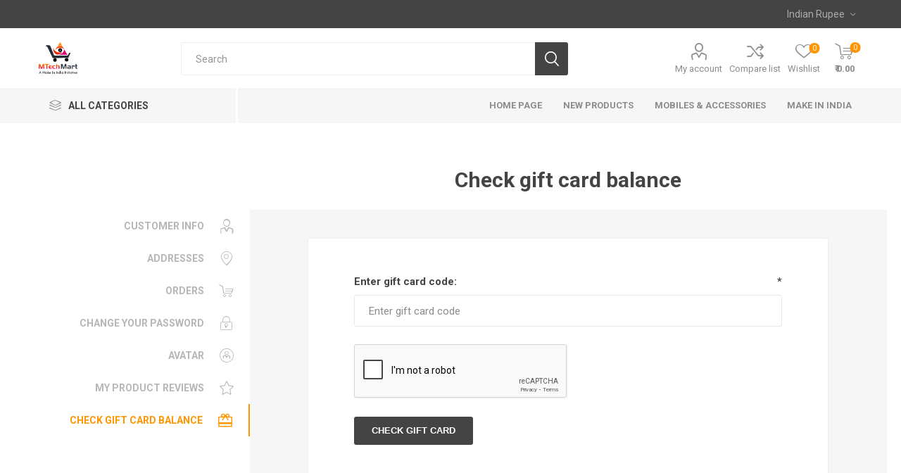

--- FILE ---
content_type: text/html; charset=utf-8
request_url: https://mtechmart.com/en/customer/checkgiftcardbalance
body_size: 9037
content:
<!DOCTYPE html>
<html lang="en"  class="html-account-page">
    <head>
        <title>Welcome to MTechMart. Check gift card balance</title>
        <meta http-equiv="Content-type" content="text/html;charset=UTF-8" />
        <meta name="description" content="" />
        <meta name="keywords" content="" />
        <meta name="generator" content="nopCommerce" />
        <meta name="viewport" content="width=device-width, initial-scale=1" />
        <link href="https://fonts.googleapis.com/css?family=Roboto:300,400,700&amp;subset=cyrillic-ext,greek-ext&display=swap" rel="stylesheet">
        
        


    	<!-- Google tag (gtag.js) -->
<script async src="https://www.googletagmanager.com/gtag/js?id=AW-11289262865">
</script>
<script>
  window.dataLayer = window.dataLayer || [];
  function gtag(){dataLayer.push(arguments);}
  gtag('js', new Date());

  gtag('config', 'AW-11289262865');
</script>

	


	<link href="/Themes/Emporium/Content/css/styles.css" rel="stylesheet" type="text/css" />
<link href="/Themes/Emporium/Content/css/tables.css" rel="stylesheet" type="text/css" />
<link href="/Themes/Emporium/Content/css/mobile.css" rel="stylesheet" type="text/css" />
<link href="/Themes/Emporium/Content/css/480.css" rel="stylesheet" type="text/css" />
<link href="/Themes/Emporium/Content/css/768.css" rel="stylesheet" type="text/css" />
<link href="/Themes/Emporium/Content/css/1024.css" rel="stylesheet" type="text/css" />
<link href="/Themes/Emporium/Content/css/1280.css" rel="stylesheet" type="text/css" />
<link href="/Themes/Emporium/Content/css/1600.css" rel="stylesheet" type="text/css" />
<link href="/Plugins/SevenSpikes.Core/Styles/slick-slider-1.6.0.css" rel="stylesheet" type="text/css" />
<link href="/Plugins/SevenSpikes.Core/Styles/perfect-scrollbar.min.css" rel="stylesheet" type="text/css" />
<link href="/Plugins/SevenSpikes.Nop.Plugins.MegaMenu/Themes/Emporium/Content/MegaMenu.css" rel="stylesheet" type="text/css" />
<link href="/Plugins/SevenSpikes.Nop.Plugins.ProductRibbons/Styles/Ribbons.common.css" rel="stylesheet" type="text/css" />
<link href="/Plugins/SevenSpikes.Nop.Plugins.ProductRibbons/Themes/Emporium/Content/Ribbons.css" rel="stylesheet" type="text/css" />
<link href="/Plugins/SevenSpikes.Nop.Plugins.QuickView/Themes/Emporium/Content/QuickView.css" rel="stylesheet" type="text/css" />
<link href="/lib/fineuploader/fine-uploader.min.css" rel="stylesheet" type="text/css" />
<link href="/Themes/Emporium/Content/css/theme.custom-1.css?v=30" rel="stylesheet" type="text/css" />

	
        
        
        
        <link rel="apple-touch-icon" sizes="180x180" href="/icons/icons_0/apple-touch-icon.png"><link rel="icon" type="image/png" sizes="32x32" href="/icons/icons_0/favicon-32x32.png"><link rel="icon" type="image/png" sizes="192x192" href="/icons/icons_0/android-chrome-192x192.png"><link rel="icon" type="image/png" sizes="16x16" href="/icons/icons_0/favicon-16x16.png"><link rel="manifest" href="/icons/icons_0/site.webmanifest"><link rel="mask-icon" href="/icons/icons_0/safari-pinned-tab.svg" color="#5bbad5"><link rel="shortcut icon" href="/icons/icons_0/favicon.ico"><meta name="msapplication-TileColor" content="#2d89ef"><meta name="msapplication-TileImage" content="/icons/icons_0/mstile-144x144.png"><meta name="msapplication-config" content="/icons/icons_0/browserconfig.xml"><meta name="theme-color" content="#ffffff">
    	
    	<!--Powered by nopCommerce - https://www.nopCommerce.com-->
    </head>
	<body class="">
        



<div class="ajax-loading-block-window" style="display: none">
</div>
<div id="dialog-notifications-success" title="Notification" style="display:none;">
</div>
<div id="dialog-notifications-error" title="Error" style="display:none;">
</div>
<div id="dialog-notifications-warning" title="Warning" style="display:none;">
</div>
<div id="bar-notification" class="bar-notification-container" data-close="Close">
</div>



<!--[if lte IE 8]>
    <div style="clear:both;height:59px;text-align:center;position:relative;">
        <a href="http://www.microsoft.com/windows/internet-explorer/default.aspx" target="_blank">
            <img src="/Themes/Emporium/Content/img/ie_warning.jpg" height="42" width="820" alt="You are using an outdated browser. For a faster, safer browsing experience, upgrade for free today." />
        </a>
    </div>
<![endif]-->


<div class="master-wrapper-page">
    
    <div class="responsive-nav-wrapper-parent">
        <div class="responsive-nav-wrapper">
            <div class="menu-title">
                <span>Menu</span>
            </div>
            <div class="search-wrap">
                <span>Search</span>
            </div>
            <div class="mobile-logo">
                



<a href="/en" class="logo">


<img alt="Mtechamart" title="Mtechamart" src="https://mtechmart.com/images/thumbs/003/0037668_1.jpeg" /></a>
            </div>
            <div class="shopping-cart-link">               
            </div>
            <div class="personal-button" id="header-links-opener">
                <span>Personal menu</span>
            </div>
        </div>
    </div>
    

<div class="header">
    
    <div class="header-upper">
        <div class="header-selectors-wrapper">
            
            

    <div class="currency-selector desktop">
            <select id="customerCurrency" name="customerCurrency" onchange="setLocation(this.value);" aria-label="Currency selector"><option selected="selected" value="https://mtechmart.com/en/changecurrency/12?returnUrl=%2Fen%2Fcustomer%2Fcheckgiftcardbalance">Indian Rupee</option>
<option value="https://mtechmart.com/en/changecurrency/13?returnUrl=%2Fen%2Fcustomer%2Fcheckgiftcardbalance">US Dollar</option>
<option value="https://mtechmart.com/en/changecurrency/84?returnUrl=%2Fen%2Fcustomer%2Fcheckgiftcardbalance">Euro</option>
</select>
    </div>
    <div class="currency-selector mobile mobile-selector">
            <div class="current-currency-selector selector-title">Indian Rupee</div>
            <div class="currency-selector-options mobile-collapse">

                    <div class="selector-options-item">
                        <input type="radio" name="currency-selector" id="currency-0" value="https://mtechmart.com/en/changecurrency/12?returnurl=%2Fen%2Fcustomer%2Fcheckgiftcardbalance" onclick="setLocation(this.value);"  checked="checked" />
                        <label for="currency-0">Indian Rupee</label>
                    </div>
                    <div class="selector-options-item">
                        <input type="radio" name="currency-selector" id="currency-1" value="https://mtechmart.com/en/changecurrency/13?returnurl=%2Fen%2Fcustomer%2Fcheckgiftcardbalance" onclick="setLocation(this.value);"  />
                        <label for="currency-1">US Dollar</label>
                    </div>
                    <div class="selector-options-item">
                        <input type="radio" name="currency-selector" id="currency-2" value="https://mtechmart.com/en/changecurrency/84?returnurl=%2Fen%2Fcustomer%2Fcheckgiftcardbalance" onclick="setLocation(this.value);"  />
                        <label for="currency-2">Euro</label>
                    </div>

            </div>
    </div>

            
            
        </div>
    </div>
    <div class="header-lower">
        <div class="header-logo">
            



<a href="/en" class="logo">


<img alt="Mtechamart" title="Mtechamart" src="https://mtechmart.com/images/thumbs/003/0037668_1.jpeg" /></a>
        </div>
        <div class="search-box store-search-box">
            <div class="close-side-menu">
                <span class="close-side-menu-text">Search</span>
                <span class="close-side-menu-btn">Close</span>
            </div>
            <form method="get" id="small-search-box-form" action="/en/search">
    <input type="text" class="search-box-text" id="small-searchterms" autocomplete="off" name="q" placeholder="Search" aria-label="Search store" />
    <input type="submit" class="button-1 search-box-button" value="Search"/>
        
            
</form>
        </div>

        <div class="header-links-wrapper">
            

<div class="header-links">
    <ul>
        
            <li>
                <a href="/en/customer/info" class="ico-account opener"  data-loginUrl="/en/login">My account</a>
                <div class="profile-menu-box login-form-in-header">
                    <div class="close-side-menu">
                        <span class="close-side-menu-text">My account</span>
                        <span class="close-side-menu-btn">Close</span>
                    </div>
                    <div class="header-form-holder">
                        <a href="/en/register" class="ico-register">Register</a>
                        <a href="/en/login" class="ico-login">Log in</a>
                    </div>
                </div>
            </li>
                    <li><a href="/en/compareproducts" class="ico-compare">Compare list</a></li>

            <li>
                <a href="/en/wishlist" class="ico-wishlist">
                    <span class="wishlist-label">Wishlist</span>
                    <span class="wishlist-qty">0</span>
                </a>
            </li>

        
    </ul>
        <div class="mobile-flyout-wrapper">
            <div class="close-side-menu">
                <span class="close-side-menu-text">Shopping cart</span>
                <span class="close-side-menu-btn">Close</span>
            </div>
            



<div id="flyout-cart" class="flyout-cart" data-removeItemFromCartUrl="/EmporiumTheme/RemoveItemFromCart" data-flyoutCartUrl="/EmporiumTheme/FlyoutShoppingCart">
    <div id="topcartlink">
        <a href="/en/cart" class="ico-cart">
            <span class="cart-qty">0</span>
            <span class="cart-label">
&#x20B9; 0.00            </span>
        </a>
    </div>
    <div class="mini-shopping-cart">
        <div class="flyout-cart-scroll-area">
                <p>You have no items in your shopping cart.</p>
        </div>
    </div>
</div>
        </div>
                
</div>

        </div>
    </div>
    <div class="header-menu-parent">
        <div class="header-menu categories-in-side-panel">
		        <div class="category-navigation-list-wrapper">
			        <span class="category-navigation-title">All Categories</span>
		            <ul class="category-navigation-list sticky-flyout"></ul>
		        </div>
		    <div class="close-menu">
		    	<span class="close-menu-text">Menu</span>
		        <span class="close-menu-btn">Close</span>
		    </div>
            


<head>
    <script>
    (function (w, d, s, l, i) {
        w[l] = w[l] || []; w[l].push({
            'gtm.start':
                new Date().getTime(), event: 'gtm.js'
        }); var f = d.getElementsByTagName(s)[0],
            j = d.createElement(s), dl = l != 'dataLayer' ? '&l=' + l : ''; j.async = true; j.src =
                'https://www.googletagmanager.com/gtm.js?id=' + i + dl; f.parentNode.insertBefore(j, f);
        })(window, document, 'script', 'dataLayer', 'GTM-PNLM2P6');</script>
    <!-- End Google Tag Manager -->
</head>
    <ul class="mega-menu"
        data-isRtlEnabled="false"
        data-enableClickForDropDown="false">



<li class=" ">

    <a href="/en" class="" title="Home Page" ><span> Home Page</span></a>

</li>




<li class=" ">

    <a href="/en/newproducts" class="" title="New Products" ><span> New Products</span></a>

</li>




<li class=" ">

    <a href="/en/mobiles-accessories-2" class="" title="Mobiles &amp; Accessories" ><span> Mobiles &amp; Accessories</span></a>

</li>




<li class=" ">

    <a href="/en/make-in-india" class="" title="MAKE IN INDIA" ><span> MAKE IN INDIA</span></a>

</li>



<li class=" mega-menu-categories root-category-items">

        <a class="" href="/b2b">B2B</a>


</li>

<li class=" mega-menu-categories root-category-items">

        <a class="" href="/en/apparel">Apparel</a>


</li>

<li class=" mega-menu-categories root-category-items">

        <a class="" href="/tv-electronics-3">TV &amp; Electronics</a>


</li>

<li class=" mega-menu-categories root-category-items">

        <a class="" href="/hardware-electrical">Hardware &amp; Electrical</a>


</li>
        
    </ul>
    <ul class="mega-menu-responsive">
        <li class="all-categories">
            <span class="labelfornextplusbutton">All Categories</span>
            <div class="plus-button"></div>
            <div class="sublist-wrap">
                <ul class="sublist">
                    <li class="back-button">
                        <span>Back</span>
                    </li>


<li class=" mega-menu-categories root-category-items">

        <a class="" href="/b2b">B2B</a>


</li>

<li class=" mega-menu-categories root-category-items">

        <a class="" href="/en/apparel">Apparel</a>


</li>

<li class=" mega-menu-categories root-category-items">

        <a class="" href="/tv-electronics-3">TV &amp; Electronics</a>


</li>

<li class=" mega-menu-categories root-category-items">

        <a class="" href="/hardware-electrical">Hardware &amp; Electrical</a>


</li>                </ul>
            </div>
        </li>



<li class=" ">

    <a href="/en" class="" title="Home Page" ><span> Home Page</span></a>

</li>




<li class=" ">

    <a href="/en/newproducts" class="" title="New Products" ><span> New Products</span></a>

</li>




<li class=" ">

    <a href="/en/mobiles-accessories-2" class="" title="Mobiles &amp; Accessories" ><span> Mobiles &amp; Accessories</span></a>

</li>




<li class=" ">

    <a href="/en/make-in-india" class="" title="MAKE IN INDIA" ><span> MAKE IN INDIA</span></a>

</li>


        
    </ul>

		    <div class="mobile-menu-items"></div>
        </div>
    </div>
    
</div>
    
    <div class="overlayOffCanvas"></div>
    <div class="master-wrapper-content">
        



<div id="product-ribbon-info" data-productid="0"
     data-productboxselector=".product-item, .item-holder"
     data-productboxpicturecontainerselector=".picture, .item-picture"
     data-productpagepicturesparentcontainerselector=".product-essential"
     data-productpagebugpicturecontainerselector=".picture"
     data-retrieveproductribbonsurl="/en/RetrieveProductRibbons">
</div>


<div class="quickViewData" data-productselector=".product-item"
     data-productselectorchild=".picture"
     data-retrievequickviewurl="/en/quickviewdata"
     data-quickviewbuttontext="Quick View"
     data-quickviewbuttontitle="Quick View"
     data-isquickviewpopupdraggable="True"
     data-enablequickviewpopupoverlay="True"
     data-accordionpanelsheightstyle="content"
     data-getquickviewbuttonroute="/en/getquickviewbutton">
</div>
        <div class="master-column-wrapper">
            



    <div class="page-title">
                <h1>Check gift card balance</h1>
    </div>
    <div class="side-2">

	<div class="select-navigation mobile">
    <select id="select-nav" name="select-nav" onchange="setLocation(this.value);">
        

                <option value="/en/customer/info">Customer info</option>
                <option value="/en/customer/addresses">Addresses</option>
                <option value="/en/order/history">Orders</option>
                <option value="/en/customer/changepassword">Change your Password</option>
                <option value="/en/customer/avatar">Avatar</option>
                <option value="/en/customer/productreviews">My product reviews</option>
                <option selected="selected" value="/en/customer/checkgiftcardbalance">Check gift card balance</option>

        
    </select>
         
</div>
<div class="block block-account-navigation desktop">
    <div class="title">
        <strong>My account</strong>
    </div>
    <div class="listbox">
        <ul class="list">
            
                <li class="customer-info">
                    <a href="/en/customer/info" class="inactive" data-hover="Customer info">Customer info</a>
                </li>
                <li class="customer-addresses">
                    <a href="/en/customer/addresses" class="inactive" data-hover="Addresses">Addresses</a>
                </li>
                <li class="customer-orders">
                    <a href="/en/order/history" class="inactive" data-hover="Orders">Orders</a>
                </li>
                <li class="change-password">
                    <a href="/en/customer/changepassword" class="inactive" data-hover="Change your Password">Change your Password</a>
                </li>
                <li class="customer-avatar">
                    <a href="/en/customer/avatar" class="inactive" data-hover="Avatar">Avatar</a>
                </li>
                <li class="customer-reviews">
                    <a href="/en/customer/productreviews" class="inactive" data-hover="My product reviews">My product reviews</a>
                </li>
                <li class="customer-check-gift-card-balance">
                    <a href="/en/customer/checkgiftcardbalance" class="active" data-hover="Check gift card balance">Check gift card balance</a>
                </li>
            
        </ul>
    </div>
</div>

    </div>
    <div class="center-2">
	    
	    




<div class="page account-page check-gift-card-balance-page">
    <div class="page-body">
                <form method="post" action="/en/customer/checkgiftcardbalance">
            
            <div class="fieldset">
                <div class="form-fields">
                    <div class="inputs">
                        <label for="GiftCardCode">Enter gift card code:</label>
                        <input placeholder="Enter gift card code" class="fullname" type="text" data-val="true" data-val-required="Coupon code is empty." id="GiftCardCode" name="GiftCardCode" value="" />
                        <span class="required">*</span>
                        <span class="field-validation-valid" data-valmsg-for="GiftCardCode" data-valmsg-replace="true"></span>
                    </div>
                    <div class="captcha-box">
                        <div><script>var onloadCallbackcaptcha_1624146706 = function() {grecaptcha.render('captcha_1624146706', {'sitekey' : '6Le9OsMUAAAAAN-O7xAqUgmdNytXXd0Paj0_tqMi', 'theme' : 'light' });};</script><div id="captcha_1624146706"></div><script async="" defer="" src="https://www.google.com/recaptcha/api.js?onload=onloadCallbackcaptcha_1624146706&amp;render=explicit&amp;hl=en"></script></div>
                    </div>
                </div>
                <div class="buttons">
                    <input type="submit" name="checkbalancegiftcard" id="checkbalancegiftcard" class="button-1 check-gift-card-balance-button" value="Check gift card" />
                    
                </div>
            </div>
        <input name="__RequestVerificationToken" type="hidden" value="CfDJ8JaKhVQ-8YFNp3w7hCnJ3QmkB1EYS-5OxnOwn2KWDHhDx-7izN94_KLgVatrxEJLQO2o6nmo0pqJj5Nz9dm3MUxImOULr_vmJP6uGO1Cklx6ea-bt9l1HXLPBTNdi8T8rV3l3jmB_-mKCoyXpMGezx0" /></form>
    </div>
</div>
	    
    </div>

        </div>
        
    </div>
    

<div class="footer">
    
    <div class="footer-upper">
            <div class="footer-logo">
                <img src="https://mtechmart.com/images/thumbs/003/0037681_1.jpeg" alt="footer_logo" />
            </div>
        <div class="newsletter">
    <div class="title">
        <strong>Newsletter</strong>
    </div>
    <div class="newsletter-subscribe" id="newsletter-subscribe-block">
        <div class="newsletter-email">
            <input id="newsletter-email" class="newsletter-subscribe-text" placeholder="Enter your email here..." aria-label="Sign up for our newsletter" type="email" name="NewsletterEmail" value="" />
            <input type="button" value="Send" id="newsletter-subscribe-button" class="button-1 newsletter-subscribe-button"/>
                <div class="options">
                    <span class="subscribe">
                        <input id="newsletter_subscribe" type="radio" value="newsletter_subscribe" name="newsletter_block" checked="checked"/>
                        <label for="newsletter_subscribe">Subscribe</label>
                    </span>
                    <span class="unsubscribe">
                        <input id="newsletter_unsubscribe" type="radio" value="newsletter_unsubscribe" name="newsletter_block"/>
                        <label for="newsletter_unsubscribe">Unsubscribe</label>
                    </span>
                </div>
        </div>
        <div class="newsletter-validation">
            <span id="subscribe-loading-progress" style="display: none;" class="please-wait">Wait...</span>
            <span class="field-validation-valid" data-valmsg-for="NewsletterEmail" data-valmsg-replace="true"></span>
        </div>
    </div>
    <div class="newsletter-result" id="newsletter-result-block"></div>
    
</div>
    </div>
    <div class="footer-middle">
        <div class="footer-block">
            <div class="title">
                <strong>Information</strong>
            </div>
            <ul class="list">
                    <li><a href="/en/sitemap">Sitemap</a></li>
                                    <li><a href="/en/contactus">Mail Us</a></li>
		                                                                                            <li><a href="/en/newproducts">New products</a></li>
                                    <li><a href="/en/service-policy">Service Policy</a></li>
                    <li><a href="/en/privacy-notice">Privacy Policy</a></li>
                    <li><a href="/en/about-us">About us</a></li>
            </ul>
        </div>
        <div class="footer-block">
            <div class="title">
                <strong>My account</strong>
            </div>
            <ul class="list">
                <li><a href="/en/order/history">Orders</a></li>
                    <li><a href="/en/customer/addresses">Addresses</a></li>
                                    <li><a href="/en/recentlyviewedproducts">Recently viewed</a></li>
                                    <li><a href="/en/customer/checkgiftcardbalance">Check gift card balance</a></li>
                                    <li><a href="/en/delivery-information">Delivery Information</a></li>
                    <li><a href="/en/faq">FAQ</a></li>
                    <li><a href="/en/subscribetonewsletter">SubscribeToNewsletter</a></li>
                    <li><a href="/en/refund-policy">Return &amp; refund policy</a></li>
                    <li><a href="/en/vendortermsofservice">vendor terms and policie</a></li>
            </ul>
        </div>
        <div class="footer-block">
            <div class="title">
                <strong>Customer service</strong>
            </div>
            <ul class="list">
                                    <li><a href="/en/cart">My Cart</a></li>
                                    <li><a href="/en/wishlist">Wishlist</a></li>
                                    <li><a href="/en/vendor/apply">Apply for vendor account</a></li>
                                    <li><a href="/en/registered-office">Registered Office</a></li>
                    <li><a href="/en/help-center">Help Center</a></li>
                    <li><a href="/en/security">Security</a></li>
            </ul>
        </div>
        <div class="socials-and-payments">
            <div class="social-icons">
                <div class="title">
                    <strong>Follow us</strong>
                </div>
                



<ul class="social-sharing">
        <li><a target="_blank" class="twitter" href="https://twitter.com/MartMtech" aria-label="Twitter"></a></li>
            <li><a target="_blank" class="facebook" href="https://www.facebook.com/MtechMartCom" aria-label="Facebook"></a></li>
                    </ul>
            </div>
            <div class="pay-options">
                <h3 class="title">Payment options</h3>
                <img src="/Themes/Emporium/Content/img/pay_icon1.png" alt="" />
                <img src="/Themes/Emporium/Content/img/pay_icon2.png" alt="" />
                <img src="/Themes/Emporium/Content/img/pay_icon3.png" alt="" />
                <img src="/Themes/Emporium/Content/img/pay_icon6.png" alt="" />
            </div>
        </div>
    </div>
    <div class="footer-lower">
                <div class="footer-disclaimer">
            Copyright © 2026 MTechMart. All rights reserved.
        </div>

        
    </div>
    
</div>
</div>



    	
    	<script src="/lib/jquery/jquery-3.3.1.min.js"></script>
<script src="/lib/jquery-validate/jquery.validate-v1.17.0/jquery.validate.min.js"></script>
<script src="/lib/jquery-validate/jquery.validate.unobtrusive-v3.2.10/jquery.validate.unobtrusive.min.js"></script>
<script src="/lib/jquery-ui/jquery-ui-1.12.1.custom/jquery-ui.min.js"></script>
<script src="/lib/jquery-migrate/jquery-migrate-3.0.1.min.js"></script>
<script src="/Plugins/SevenSpikes.Core/Scripts/iOS-12-array-reverse-fix.min.js"></script>
<script src="/js/public.common.js"></script>
<script src="/js/public.ajaxcart.js"></script>
<script src="/js/public.countryselect.js"></script>
<script src="/lib/kendo/2014.1.318/kendo.core.min.js"></script>
<script src="/lib/kendo/2014.1.318/kendo.userevents.min.js"></script>
<script src="/lib/kendo/2014.1.318/kendo.draganddrop.min.js"></script>
<script src="/lib/kendo/2014.1.318/kendo.window.min.js"></script>
<script src="/Plugins/SevenSpikes.Core/Scripts/sevenspikes.core.min.js"></script>
<script src="/Plugins/SevenSpikes.Nop.Plugins.MegaMenu/Scripts/MegaMenu.min.js"></script>
<script src="/Plugins/SevenSpikes.Core/Scripts/jquery.json-2.4.min.js"></script>
<script src="/Plugins/SevenSpikes.Nop.Plugins.ProductRibbons/Scripts/ProductRibbons.min.js"></script>
<script src="/lib/fineuploader/jquery.fine-uploader.min.js"></script>
<script src="/Plugins/SevenSpikes.Nop.Plugins.QuickView/Scripts/QuickView.min.js"></script>
<script src="/Plugins/SevenSpikes.Core/Scripts/cloudzoom.core.min.js"></script>
<script src="/Plugins/SevenSpikes.Core/Scripts/footable.min.js"></script>
<script src="/Plugins/SevenSpikes.Core/Scripts/perfect-scrollbar.min.js"></script>
<script src="/Plugins/SevenSpikes.Core/Scripts/sevenspikes.theme.min.js"></script>
<script src="/Plugins/SevenSpikes.Core/Scripts/slick-slider-1.6.0.min.js"></script>
<script src="/Themes/Emporium/Content/scripts/emporium.js"></script>

    	<script>
                        $(document).ready(function () {
                            $('#giftcardcouponcode').keydown(function (event) {
                                if (event.keyCode == 13) {
                                    $('#checkbalancegiftcard').click();
                                    return false;
                                }
                            });
                        });
                    </script>
<script type="text/javascript">
        $(document).ready(function () {
            $("#select-nav").each(function () {
                $(this).val($(this).find('option[selected]').val());
            });
        });
    </script>
<script>
            $("#small-search-box-form").on("submit", function(event) {
                if ($("#small-searchterms").val() == "") {
                    alert('Please enter some search keyword');
                    $("#small-searchterms").focus();
                    event.preventDefault();
                }
            });
        </script>
<script>
            $(document).ready(function() {
                var showLinkToResultSearch;
                var searchText;
                $('#small-searchterms').autocomplete({
                        delay: 500,
                        minLength: 1,
                        source: '/en/catalog/searchtermautocomplete',
                        appendTo: '.search-box',
                        select: function(event, ui) {
                            $("#small-searchterms").val(ui.item.label);
                            setLocation(ui.item.producturl);
                            return false;
                    },
                    //append link to the end of list
                    open: function(event, ui) {
                        //display link to search page
                        if (showLinkToResultSearch) {
                            searchText = document.getElementById("small-searchterms").value;
                            $(".ui-autocomplete").append("<li class=\"ui-menu-item\" role=\"presentation\"><a href=\"/search?q=" + searchText + "\">View all results...</a></li>");
                        }
                    }
                })
                .data("ui-autocomplete")._renderItem = function(ul, item) {
                    var t = item.label;
                    showLinkToResultSearch = item.showlinktoresultsearch;
                    //html encode
                    t = htmlEncode(t);
                    return $("<li></li>")
                        .data("item.autocomplete", item)
                        .append("<a><span>" + t + "</span></a>")
                        .appendTo(ul);
                };
            });
        </script>
<script>
            $(document).ready(function () {
                $('.header').on('mouseenter', '#topcartlink', function () {
                    $('#flyout-cart').addClass('active');
                });
                $('.header').on('mouseleave', '#topcartlink', function () {
                    $('#flyout-cart').removeClass('active');
                });
                $('.header').on('mouseenter', '#flyout-cart', function () {
                    $('#flyout-cart').addClass('active');
                });
                $('.header').on('mouseleave', '#flyout-cart', function () {
                    $('#flyout-cart').removeClass('active');
                });
            });
        </script>
<script type="text/javascript">


    $(document).ready(function () {
        // We need to trigger an event, in order for the lazy loading to work. The default event is scroll, which is not useful in this case
        $(".category-navigation-list").on("mouseenter", function () {
            $("img.lazy").each(function () {
                var that = $(this);

                that.attr('src', that.attr('data-original'));
            });
        });
    });
    < !--Google Tag Manager(noscript)-- >
        <noscript><iframe src="https://www.googletagmanager.com/ns.html?id=GTM-PNLM2P6"
            height="0" width="0" style="display:none;visibility:hidden"></iframe></noscript>
        <!--End Google Tag Manager(noscript)-- >
</script>
<script type="text/javascript">
        AjaxCart.init(false, '.cart-qty', '.header-links .wishlist-qty', '#flyout-cart');
    </script>
<script>
        function newsletter_subscribe(subscribe) {
            var subscribeProgress = $("#subscribe-loading-progress");
            subscribeProgress.show();
            var postData = {
                subscribe: subscribe,
                email: $("#newsletter-email").val()
            };
            $.ajax({
                cache: false,
                type: "POST",
                url: "/en/subscribenewsletter",
                data: postData,
                success: function (data, textStatus, jqXHR) {
                    $("#newsletter-result-block").html(data.Result);
                    if (data.Success) {
                        $('#newsletter-subscribe-block').hide();
                        $('#newsletter-result-block').show();
                    } else {
                        $('#newsletter-result-block').fadeIn("slow").delay(2000).fadeOut("slow");
                    }
                },
                error: function (jqXHR, textStatus, errorThrown) {
                    alert('Failed to subscribe.');
                },
                complete: function (jqXHR, textStatus) {
                    subscribeProgress.hide();
                }
            });
        }

        $(document).ready(function () {
            $('#newsletter-subscribe-button').on('click', function () {
if ($('#newsletter_subscribe').is(':checked')) {
                    newsletter_subscribe('true');
                } else {
                    newsletter_subscribe('false');
                }            });
            $("#newsletter-email").on("keydown", function (event) {
                if (event.keyCode == 13) {
                    $("#newsletter-subscribe-button").trigger("click");
                    return false;
                }
            });
        });
    </script>

    	<div class="scroll-back-button" id="goToTop"></div>
    </body>
</html>

--- FILE ---
content_type: text/html; charset=utf-8
request_url: https://mtechmart.com/en/login?isHeaderPanel=true
body_size: 825
content:
<div class="page login-page"><div class=page-title><h1>Welcome, Please Sign In!</h1></div><div class=page-body><div class=customer-blocks><div class="new-wrapper register-block"><div class=title><strong>New Customer</strong></div><div class=text>By creating an account on our website, you will be able to shop faster, be up to date on an orders status, and keep track of the orders you have previously made.</div><div class=buttons><input type=button class="button-1 register-button" onclick="location.href=&#34;https://mtechmart.com/en/register&#34;" value=Register></div></div><div class="returning-wrapper fieldset"><form method=post action=/en/login><div class=title><strong>Login</strong></div><div class=form-fields><div class=inputs><label for=Email>Email:</label> <input class=email autofocus type=email data-val=true data-val-email="Wrong email" data-val-required="Please enter your email" id=Email name=Email> <span class=inputs-icons>&#x41;</span> <span class=field-validation-valid data-valmsg-for=Email data-valmsg-replace=true></span></div><div class=inputs><label for=Password>Password:</label> <input class=password type=password id=Password name=Password> <span class=inputs-icons>&#x78;</span> <span class=field-validation-valid data-valmsg-for=Password data-valmsg-replace=true></span></div><div class="inputs reversed"><span class=forgot-password> <a href=/en/passwordrecovery>Forgot password?</a> </span> <input type=checkbox data-val=true data-val-required="The Remember me? field is required." id=RememberMe name=RememberMe value=true> <label for=RememberMe>Remember me?</label></div><div class=captcha-box><div><script>var onloadCallbackcaptcha_1820375613=function(){grecaptcha.render("captcha_1820375613",{sitekey:"6Le9OsMUAAAAAN-O7xAqUgmdNytXXd0Paj0_tqMi",theme:"light"})}</script><div id=captcha_1820375613></div><script async defer src="https://www.google.com/recaptcha/api.js?onload=onloadCallbackcaptcha_1820375613&amp;render=explicit&amp;hl=en"></script></div></div></div><div class=buttons><input class="button-1 login-button" type=submit value="Log in"></div><div class=in-header-register><input type=button class="button-1 register-button" onclick="location.href=&#34;https://mtechmart.com/en/register&#34;" value=Register></div><input name=__RequestVerificationToken type=hidden value=CfDJ8JaKhVQ-8YFNp3w7hCnJ3QmJXhmihjJtsX9VTcYzhWKBDt2c1lkrtR2eN8E5KbLbP-Z2n0ccNra0SQtTPOTvm8sE-YyTckW_aYwoIi0OqKbsBCbGDz-KAyrfo-AooA_GvXb7zoQEyRzk1RSRZ9pQM88><input name=RememberMe type=hidden value=false></form><div class=external-authentication></div></div></div><div class=topic-block><div class=topic-block-title><h2>About login / registration</h2></div><div class=topic-block-body><p>Put your login / registration information here. You can edit this in the admin site.</div></div></div></div>

--- FILE ---
content_type: text/html; charset=utf-8
request_url: https://www.google.com/recaptcha/api2/anchor?ar=1&k=6Le9OsMUAAAAAN-O7xAqUgmdNytXXd0Paj0_tqMi&co=aHR0cHM6Ly9tdGVjaG1hcnQuY29tOjQ0Mw..&hl=en&v=PoyoqOPhxBO7pBk68S4YbpHZ&theme=light&size=normal&anchor-ms=20000&execute-ms=30000&cb=dg31j5gqfxoj
body_size: 49770
content:
<!DOCTYPE HTML><html dir="ltr" lang="en"><head><meta http-equiv="Content-Type" content="text/html; charset=UTF-8">
<meta http-equiv="X-UA-Compatible" content="IE=edge">
<title>reCAPTCHA</title>
<style type="text/css">
/* cyrillic-ext */
@font-face {
  font-family: 'Roboto';
  font-style: normal;
  font-weight: 400;
  font-stretch: 100%;
  src: url(//fonts.gstatic.com/s/roboto/v48/KFO7CnqEu92Fr1ME7kSn66aGLdTylUAMa3GUBHMdazTgWw.woff2) format('woff2');
  unicode-range: U+0460-052F, U+1C80-1C8A, U+20B4, U+2DE0-2DFF, U+A640-A69F, U+FE2E-FE2F;
}
/* cyrillic */
@font-face {
  font-family: 'Roboto';
  font-style: normal;
  font-weight: 400;
  font-stretch: 100%;
  src: url(//fonts.gstatic.com/s/roboto/v48/KFO7CnqEu92Fr1ME7kSn66aGLdTylUAMa3iUBHMdazTgWw.woff2) format('woff2');
  unicode-range: U+0301, U+0400-045F, U+0490-0491, U+04B0-04B1, U+2116;
}
/* greek-ext */
@font-face {
  font-family: 'Roboto';
  font-style: normal;
  font-weight: 400;
  font-stretch: 100%;
  src: url(//fonts.gstatic.com/s/roboto/v48/KFO7CnqEu92Fr1ME7kSn66aGLdTylUAMa3CUBHMdazTgWw.woff2) format('woff2');
  unicode-range: U+1F00-1FFF;
}
/* greek */
@font-face {
  font-family: 'Roboto';
  font-style: normal;
  font-weight: 400;
  font-stretch: 100%;
  src: url(//fonts.gstatic.com/s/roboto/v48/KFO7CnqEu92Fr1ME7kSn66aGLdTylUAMa3-UBHMdazTgWw.woff2) format('woff2');
  unicode-range: U+0370-0377, U+037A-037F, U+0384-038A, U+038C, U+038E-03A1, U+03A3-03FF;
}
/* math */
@font-face {
  font-family: 'Roboto';
  font-style: normal;
  font-weight: 400;
  font-stretch: 100%;
  src: url(//fonts.gstatic.com/s/roboto/v48/KFO7CnqEu92Fr1ME7kSn66aGLdTylUAMawCUBHMdazTgWw.woff2) format('woff2');
  unicode-range: U+0302-0303, U+0305, U+0307-0308, U+0310, U+0312, U+0315, U+031A, U+0326-0327, U+032C, U+032F-0330, U+0332-0333, U+0338, U+033A, U+0346, U+034D, U+0391-03A1, U+03A3-03A9, U+03B1-03C9, U+03D1, U+03D5-03D6, U+03F0-03F1, U+03F4-03F5, U+2016-2017, U+2034-2038, U+203C, U+2040, U+2043, U+2047, U+2050, U+2057, U+205F, U+2070-2071, U+2074-208E, U+2090-209C, U+20D0-20DC, U+20E1, U+20E5-20EF, U+2100-2112, U+2114-2115, U+2117-2121, U+2123-214F, U+2190, U+2192, U+2194-21AE, U+21B0-21E5, U+21F1-21F2, U+21F4-2211, U+2213-2214, U+2216-22FF, U+2308-230B, U+2310, U+2319, U+231C-2321, U+2336-237A, U+237C, U+2395, U+239B-23B7, U+23D0, U+23DC-23E1, U+2474-2475, U+25AF, U+25B3, U+25B7, U+25BD, U+25C1, U+25CA, U+25CC, U+25FB, U+266D-266F, U+27C0-27FF, U+2900-2AFF, U+2B0E-2B11, U+2B30-2B4C, U+2BFE, U+3030, U+FF5B, U+FF5D, U+1D400-1D7FF, U+1EE00-1EEFF;
}
/* symbols */
@font-face {
  font-family: 'Roboto';
  font-style: normal;
  font-weight: 400;
  font-stretch: 100%;
  src: url(//fonts.gstatic.com/s/roboto/v48/KFO7CnqEu92Fr1ME7kSn66aGLdTylUAMaxKUBHMdazTgWw.woff2) format('woff2');
  unicode-range: U+0001-000C, U+000E-001F, U+007F-009F, U+20DD-20E0, U+20E2-20E4, U+2150-218F, U+2190, U+2192, U+2194-2199, U+21AF, U+21E6-21F0, U+21F3, U+2218-2219, U+2299, U+22C4-22C6, U+2300-243F, U+2440-244A, U+2460-24FF, U+25A0-27BF, U+2800-28FF, U+2921-2922, U+2981, U+29BF, U+29EB, U+2B00-2BFF, U+4DC0-4DFF, U+FFF9-FFFB, U+10140-1018E, U+10190-1019C, U+101A0, U+101D0-101FD, U+102E0-102FB, U+10E60-10E7E, U+1D2C0-1D2D3, U+1D2E0-1D37F, U+1F000-1F0FF, U+1F100-1F1AD, U+1F1E6-1F1FF, U+1F30D-1F30F, U+1F315, U+1F31C, U+1F31E, U+1F320-1F32C, U+1F336, U+1F378, U+1F37D, U+1F382, U+1F393-1F39F, U+1F3A7-1F3A8, U+1F3AC-1F3AF, U+1F3C2, U+1F3C4-1F3C6, U+1F3CA-1F3CE, U+1F3D4-1F3E0, U+1F3ED, U+1F3F1-1F3F3, U+1F3F5-1F3F7, U+1F408, U+1F415, U+1F41F, U+1F426, U+1F43F, U+1F441-1F442, U+1F444, U+1F446-1F449, U+1F44C-1F44E, U+1F453, U+1F46A, U+1F47D, U+1F4A3, U+1F4B0, U+1F4B3, U+1F4B9, U+1F4BB, U+1F4BF, U+1F4C8-1F4CB, U+1F4D6, U+1F4DA, U+1F4DF, U+1F4E3-1F4E6, U+1F4EA-1F4ED, U+1F4F7, U+1F4F9-1F4FB, U+1F4FD-1F4FE, U+1F503, U+1F507-1F50B, U+1F50D, U+1F512-1F513, U+1F53E-1F54A, U+1F54F-1F5FA, U+1F610, U+1F650-1F67F, U+1F687, U+1F68D, U+1F691, U+1F694, U+1F698, U+1F6AD, U+1F6B2, U+1F6B9-1F6BA, U+1F6BC, U+1F6C6-1F6CF, U+1F6D3-1F6D7, U+1F6E0-1F6EA, U+1F6F0-1F6F3, U+1F6F7-1F6FC, U+1F700-1F7FF, U+1F800-1F80B, U+1F810-1F847, U+1F850-1F859, U+1F860-1F887, U+1F890-1F8AD, U+1F8B0-1F8BB, U+1F8C0-1F8C1, U+1F900-1F90B, U+1F93B, U+1F946, U+1F984, U+1F996, U+1F9E9, U+1FA00-1FA6F, U+1FA70-1FA7C, U+1FA80-1FA89, U+1FA8F-1FAC6, U+1FACE-1FADC, U+1FADF-1FAE9, U+1FAF0-1FAF8, U+1FB00-1FBFF;
}
/* vietnamese */
@font-face {
  font-family: 'Roboto';
  font-style: normal;
  font-weight: 400;
  font-stretch: 100%;
  src: url(//fonts.gstatic.com/s/roboto/v48/KFO7CnqEu92Fr1ME7kSn66aGLdTylUAMa3OUBHMdazTgWw.woff2) format('woff2');
  unicode-range: U+0102-0103, U+0110-0111, U+0128-0129, U+0168-0169, U+01A0-01A1, U+01AF-01B0, U+0300-0301, U+0303-0304, U+0308-0309, U+0323, U+0329, U+1EA0-1EF9, U+20AB;
}
/* latin-ext */
@font-face {
  font-family: 'Roboto';
  font-style: normal;
  font-weight: 400;
  font-stretch: 100%;
  src: url(//fonts.gstatic.com/s/roboto/v48/KFO7CnqEu92Fr1ME7kSn66aGLdTylUAMa3KUBHMdazTgWw.woff2) format('woff2');
  unicode-range: U+0100-02BA, U+02BD-02C5, U+02C7-02CC, U+02CE-02D7, U+02DD-02FF, U+0304, U+0308, U+0329, U+1D00-1DBF, U+1E00-1E9F, U+1EF2-1EFF, U+2020, U+20A0-20AB, U+20AD-20C0, U+2113, U+2C60-2C7F, U+A720-A7FF;
}
/* latin */
@font-face {
  font-family: 'Roboto';
  font-style: normal;
  font-weight: 400;
  font-stretch: 100%;
  src: url(//fonts.gstatic.com/s/roboto/v48/KFO7CnqEu92Fr1ME7kSn66aGLdTylUAMa3yUBHMdazQ.woff2) format('woff2');
  unicode-range: U+0000-00FF, U+0131, U+0152-0153, U+02BB-02BC, U+02C6, U+02DA, U+02DC, U+0304, U+0308, U+0329, U+2000-206F, U+20AC, U+2122, U+2191, U+2193, U+2212, U+2215, U+FEFF, U+FFFD;
}
/* cyrillic-ext */
@font-face {
  font-family: 'Roboto';
  font-style: normal;
  font-weight: 500;
  font-stretch: 100%;
  src: url(//fonts.gstatic.com/s/roboto/v48/KFO7CnqEu92Fr1ME7kSn66aGLdTylUAMa3GUBHMdazTgWw.woff2) format('woff2');
  unicode-range: U+0460-052F, U+1C80-1C8A, U+20B4, U+2DE0-2DFF, U+A640-A69F, U+FE2E-FE2F;
}
/* cyrillic */
@font-face {
  font-family: 'Roboto';
  font-style: normal;
  font-weight: 500;
  font-stretch: 100%;
  src: url(//fonts.gstatic.com/s/roboto/v48/KFO7CnqEu92Fr1ME7kSn66aGLdTylUAMa3iUBHMdazTgWw.woff2) format('woff2');
  unicode-range: U+0301, U+0400-045F, U+0490-0491, U+04B0-04B1, U+2116;
}
/* greek-ext */
@font-face {
  font-family: 'Roboto';
  font-style: normal;
  font-weight: 500;
  font-stretch: 100%;
  src: url(//fonts.gstatic.com/s/roboto/v48/KFO7CnqEu92Fr1ME7kSn66aGLdTylUAMa3CUBHMdazTgWw.woff2) format('woff2');
  unicode-range: U+1F00-1FFF;
}
/* greek */
@font-face {
  font-family: 'Roboto';
  font-style: normal;
  font-weight: 500;
  font-stretch: 100%;
  src: url(//fonts.gstatic.com/s/roboto/v48/KFO7CnqEu92Fr1ME7kSn66aGLdTylUAMa3-UBHMdazTgWw.woff2) format('woff2');
  unicode-range: U+0370-0377, U+037A-037F, U+0384-038A, U+038C, U+038E-03A1, U+03A3-03FF;
}
/* math */
@font-face {
  font-family: 'Roboto';
  font-style: normal;
  font-weight: 500;
  font-stretch: 100%;
  src: url(//fonts.gstatic.com/s/roboto/v48/KFO7CnqEu92Fr1ME7kSn66aGLdTylUAMawCUBHMdazTgWw.woff2) format('woff2');
  unicode-range: U+0302-0303, U+0305, U+0307-0308, U+0310, U+0312, U+0315, U+031A, U+0326-0327, U+032C, U+032F-0330, U+0332-0333, U+0338, U+033A, U+0346, U+034D, U+0391-03A1, U+03A3-03A9, U+03B1-03C9, U+03D1, U+03D5-03D6, U+03F0-03F1, U+03F4-03F5, U+2016-2017, U+2034-2038, U+203C, U+2040, U+2043, U+2047, U+2050, U+2057, U+205F, U+2070-2071, U+2074-208E, U+2090-209C, U+20D0-20DC, U+20E1, U+20E5-20EF, U+2100-2112, U+2114-2115, U+2117-2121, U+2123-214F, U+2190, U+2192, U+2194-21AE, U+21B0-21E5, U+21F1-21F2, U+21F4-2211, U+2213-2214, U+2216-22FF, U+2308-230B, U+2310, U+2319, U+231C-2321, U+2336-237A, U+237C, U+2395, U+239B-23B7, U+23D0, U+23DC-23E1, U+2474-2475, U+25AF, U+25B3, U+25B7, U+25BD, U+25C1, U+25CA, U+25CC, U+25FB, U+266D-266F, U+27C0-27FF, U+2900-2AFF, U+2B0E-2B11, U+2B30-2B4C, U+2BFE, U+3030, U+FF5B, U+FF5D, U+1D400-1D7FF, U+1EE00-1EEFF;
}
/* symbols */
@font-face {
  font-family: 'Roboto';
  font-style: normal;
  font-weight: 500;
  font-stretch: 100%;
  src: url(//fonts.gstatic.com/s/roboto/v48/KFO7CnqEu92Fr1ME7kSn66aGLdTylUAMaxKUBHMdazTgWw.woff2) format('woff2');
  unicode-range: U+0001-000C, U+000E-001F, U+007F-009F, U+20DD-20E0, U+20E2-20E4, U+2150-218F, U+2190, U+2192, U+2194-2199, U+21AF, U+21E6-21F0, U+21F3, U+2218-2219, U+2299, U+22C4-22C6, U+2300-243F, U+2440-244A, U+2460-24FF, U+25A0-27BF, U+2800-28FF, U+2921-2922, U+2981, U+29BF, U+29EB, U+2B00-2BFF, U+4DC0-4DFF, U+FFF9-FFFB, U+10140-1018E, U+10190-1019C, U+101A0, U+101D0-101FD, U+102E0-102FB, U+10E60-10E7E, U+1D2C0-1D2D3, U+1D2E0-1D37F, U+1F000-1F0FF, U+1F100-1F1AD, U+1F1E6-1F1FF, U+1F30D-1F30F, U+1F315, U+1F31C, U+1F31E, U+1F320-1F32C, U+1F336, U+1F378, U+1F37D, U+1F382, U+1F393-1F39F, U+1F3A7-1F3A8, U+1F3AC-1F3AF, U+1F3C2, U+1F3C4-1F3C6, U+1F3CA-1F3CE, U+1F3D4-1F3E0, U+1F3ED, U+1F3F1-1F3F3, U+1F3F5-1F3F7, U+1F408, U+1F415, U+1F41F, U+1F426, U+1F43F, U+1F441-1F442, U+1F444, U+1F446-1F449, U+1F44C-1F44E, U+1F453, U+1F46A, U+1F47D, U+1F4A3, U+1F4B0, U+1F4B3, U+1F4B9, U+1F4BB, U+1F4BF, U+1F4C8-1F4CB, U+1F4D6, U+1F4DA, U+1F4DF, U+1F4E3-1F4E6, U+1F4EA-1F4ED, U+1F4F7, U+1F4F9-1F4FB, U+1F4FD-1F4FE, U+1F503, U+1F507-1F50B, U+1F50D, U+1F512-1F513, U+1F53E-1F54A, U+1F54F-1F5FA, U+1F610, U+1F650-1F67F, U+1F687, U+1F68D, U+1F691, U+1F694, U+1F698, U+1F6AD, U+1F6B2, U+1F6B9-1F6BA, U+1F6BC, U+1F6C6-1F6CF, U+1F6D3-1F6D7, U+1F6E0-1F6EA, U+1F6F0-1F6F3, U+1F6F7-1F6FC, U+1F700-1F7FF, U+1F800-1F80B, U+1F810-1F847, U+1F850-1F859, U+1F860-1F887, U+1F890-1F8AD, U+1F8B0-1F8BB, U+1F8C0-1F8C1, U+1F900-1F90B, U+1F93B, U+1F946, U+1F984, U+1F996, U+1F9E9, U+1FA00-1FA6F, U+1FA70-1FA7C, U+1FA80-1FA89, U+1FA8F-1FAC6, U+1FACE-1FADC, U+1FADF-1FAE9, U+1FAF0-1FAF8, U+1FB00-1FBFF;
}
/* vietnamese */
@font-face {
  font-family: 'Roboto';
  font-style: normal;
  font-weight: 500;
  font-stretch: 100%;
  src: url(//fonts.gstatic.com/s/roboto/v48/KFO7CnqEu92Fr1ME7kSn66aGLdTylUAMa3OUBHMdazTgWw.woff2) format('woff2');
  unicode-range: U+0102-0103, U+0110-0111, U+0128-0129, U+0168-0169, U+01A0-01A1, U+01AF-01B0, U+0300-0301, U+0303-0304, U+0308-0309, U+0323, U+0329, U+1EA0-1EF9, U+20AB;
}
/* latin-ext */
@font-face {
  font-family: 'Roboto';
  font-style: normal;
  font-weight: 500;
  font-stretch: 100%;
  src: url(//fonts.gstatic.com/s/roboto/v48/KFO7CnqEu92Fr1ME7kSn66aGLdTylUAMa3KUBHMdazTgWw.woff2) format('woff2');
  unicode-range: U+0100-02BA, U+02BD-02C5, U+02C7-02CC, U+02CE-02D7, U+02DD-02FF, U+0304, U+0308, U+0329, U+1D00-1DBF, U+1E00-1E9F, U+1EF2-1EFF, U+2020, U+20A0-20AB, U+20AD-20C0, U+2113, U+2C60-2C7F, U+A720-A7FF;
}
/* latin */
@font-face {
  font-family: 'Roboto';
  font-style: normal;
  font-weight: 500;
  font-stretch: 100%;
  src: url(//fonts.gstatic.com/s/roboto/v48/KFO7CnqEu92Fr1ME7kSn66aGLdTylUAMa3yUBHMdazQ.woff2) format('woff2');
  unicode-range: U+0000-00FF, U+0131, U+0152-0153, U+02BB-02BC, U+02C6, U+02DA, U+02DC, U+0304, U+0308, U+0329, U+2000-206F, U+20AC, U+2122, U+2191, U+2193, U+2212, U+2215, U+FEFF, U+FFFD;
}
/* cyrillic-ext */
@font-face {
  font-family: 'Roboto';
  font-style: normal;
  font-weight: 900;
  font-stretch: 100%;
  src: url(//fonts.gstatic.com/s/roboto/v48/KFO7CnqEu92Fr1ME7kSn66aGLdTylUAMa3GUBHMdazTgWw.woff2) format('woff2');
  unicode-range: U+0460-052F, U+1C80-1C8A, U+20B4, U+2DE0-2DFF, U+A640-A69F, U+FE2E-FE2F;
}
/* cyrillic */
@font-face {
  font-family: 'Roboto';
  font-style: normal;
  font-weight: 900;
  font-stretch: 100%;
  src: url(//fonts.gstatic.com/s/roboto/v48/KFO7CnqEu92Fr1ME7kSn66aGLdTylUAMa3iUBHMdazTgWw.woff2) format('woff2');
  unicode-range: U+0301, U+0400-045F, U+0490-0491, U+04B0-04B1, U+2116;
}
/* greek-ext */
@font-face {
  font-family: 'Roboto';
  font-style: normal;
  font-weight: 900;
  font-stretch: 100%;
  src: url(//fonts.gstatic.com/s/roboto/v48/KFO7CnqEu92Fr1ME7kSn66aGLdTylUAMa3CUBHMdazTgWw.woff2) format('woff2');
  unicode-range: U+1F00-1FFF;
}
/* greek */
@font-face {
  font-family: 'Roboto';
  font-style: normal;
  font-weight: 900;
  font-stretch: 100%;
  src: url(//fonts.gstatic.com/s/roboto/v48/KFO7CnqEu92Fr1ME7kSn66aGLdTylUAMa3-UBHMdazTgWw.woff2) format('woff2');
  unicode-range: U+0370-0377, U+037A-037F, U+0384-038A, U+038C, U+038E-03A1, U+03A3-03FF;
}
/* math */
@font-face {
  font-family: 'Roboto';
  font-style: normal;
  font-weight: 900;
  font-stretch: 100%;
  src: url(//fonts.gstatic.com/s/roboto/v48/KFO7CnqEu92Fr1ME7kSn66aGLdTylUAMawCUBHMdazTgWw.woff2) format('woff2');
  unicode-range: U+0302-0303, U+0305, U+0307-0308, U+0310, U+0312, U+0315, U+031A, U+0326-0327, U+032C, U+032F-0330, U+0332-0333, U+0338, U+033A, U+0346, U+034D, U+0391-03A1, U+03A3-03A9, U+03B1-03C9, U+03D1, U+03D5-03D6, U+03F0-03F1, U+03F4-03F5, U+2016-2017, U+2034-2038, U+203C, U+2040, U+2043, U+2047, U+2050, U+2057, U+205F, U+2070-2071, U+2074-208E, U+2090-209C, U+20D0-20DC, U+20E1, U+20E5-20EF, U+2100-2112, U+2114-2115, U+2117-2121, U+2123-214F, U+2190, U+2192, U+2194-21AE, U+21B0-21E5, U+21F1-21F2, U+21F4-2211, U+2213-2214, U+2216-22FF, U+2308-230B, U+2310, U+2319, U+231C-2321, U+2336-237A, U+237C, U+2395, U+239B-23B7, U+23D0, U+23DC-23E1, U+2474-2475, U+25AF, U+25B3, U+25B7, U+25BD, U+25C1, U+25CA, U+25CC, U+25FB, U+266D-266F, U+27C0-27FF, U+2900-2AFF, U+2B0E-2B11, U+2B30-2B4C, U+2BFE, U+3030, U+FF5B, U+FF5D, U+1D400-1D7FF, U+1EE00-1EEFF;
}
/* symbols */
@font-face {
  font-family: 'Roboto';
  font-style: normal;
  font-weight: 900;
  font-stretch: 100%;
  src: url(//fonts.gstatic.com/s/roboto/v48/KFO7CnqEu92Fr1ME7kSn66aGLdTylUAMaxKUBHMdazTgWw.woff2) format('woff2');
  unicode-range: U+0001-000C, U+000E-001F, U+007F-009F, U+20DD-20E0, U+20E2-20E4, U+2150-218F, U+2190, U+2192, U+2194-2199, U+21AF, U+21E6-21F0, U+21F3, U+2218-2219, U+2299, U+22C4-22C6, U+2300-243F, U+2440-244A, U+2460-24FF, U+25A0-27BF, U+2800-28FF, U+2921-2922, U+2981, U+29BF, U+29EB, U+2B00-2BFF, U+4DC0-4DFF, U+FFF9-FFFB, U+10140-1018E, U+10190-1019C, U+101A0, U+101D0-101FD, U+102E0-102FB, U+10E60-10E7E, U+1D2C0-1D2D3, U+1D2E0-1D37F, U+1F000-1F0FF, U+1F100-1F1AD, U+1F1E6-1F1FF, U+1F30D-1F30F, U+1F315, U+1F31C, U+1F31E, U+1F320-1F32C, U+1F336, U+1F378, U+1F37D, U+1F382, U+1F393-1F39F, U+1F3A7-1F3A8, U+1F3AC-1F3AF, U+1F3C2, U+1F3C4-1F3C6, U+1F3CA-1F3CE, U+1F3D4-1F3E0, U+1F3ED, U+1F3F1-1F3F3, U+1F3F5-1F3F7, U+1F408, U+1F415, U+1F41F, U+1F426, U+1F43F, U+1F441-1F442, U+1F444, U+1F446-1F449, U+1F44C-1F44E, U+1F453, U+1F46A, U+1F47D, U+1F4A3, U+1F4B0, U+1F4B3, U+1F4B9, U+1F4BB, U+1F4BF, U+1F4C8-1F4CB, U+1F4D6, U+1F4DA, U+1F4DF, U+1F4E3-1F4E6, U+1F4EA-1F4ED, U+1F4F7, U+1F4F9-1F4FB, U+1F4FD-1F4FE, U+1F503, U+1F507-1F50B, U+1F50D, U+1F512-1F513, U+1F53E-1F54A, U+1F54F-1F5FA, U+1F610, U+1F650-1F67F, U+1F687, U+1F68D, U+1F691, U+1F694, U+1F698, U+1F6AD, U+1F6B2, U+1F6B9-1F6BA, U+1F6BC, U+1F6C6-1F6CF, U+1F6D3-1F6D7, U+1F6E0-1F6EA, U+1F6F0-1F6F3, U+1F6F7-1F6FC, U+1F700-1F7FF, U+1F800-1F80B, U+1F810-1F847, U+1F850-1F859, U+1F860-1F887, U+1F890-1F8AD, U+1F8B0-1F8BB, U+1F8C0-1F8C1, U+1F900-1F90B, U+1F93B, U+1F946, U+1F984, U+1F996, U+1F9E9, U+1FA00-1FA6F, U+1FA70-1FA7C, U+1FA80-1FA89, U+1FA8F-1FAC6, U+1FACE-1FADC, U+1FADF-1FAE9, U+1FAF0-1FAF8, U+1FB00-1FBFF;
}
/* vietnamese */
@font-face {
  font-family: 'Roboto';
  font-style: normal;
  font-weight: 900;
  font-stretch: 100%;
  src: url(//fonts.gstatic.com/s/roboto/v48/KFO7CnqEu92Fr1ME7kSn66aGLdTylUAMa3OUBHMdazTgWw.woff2) format('woff2');
  unicode-range: U+0102-0103, U+0110-0111, U+0128-0129, U+0168-0169, U+01A0-01A1, U+01AF-01B0, U+0300-0301, U+0303-0304, U+0308-0309, U+0323, U+0329, U+1EA0-1EF9, U+20AB;
}
/* latin-ext */
@font-face {
  font-family: 'Roboto';
  font-style: normal;
  font-weight: 900;
  font-stretch: 100%;
  src: url(//fonts.gstatic.com/s/roboto/v48/KFO7CnqEu92Fr1ME7kSn66aGLdTylUAMa3KUBHMdazTgWw.woff2) format('woff2');
  unicode-range: U+0100-02BA, U+02BD-02C5, U+02C7-02CC, U+02CE-02D7, U+02DD-02FF, U+0304, U+0308, U+0329, U+1D00-1DBF, U+1E00-1E9F, U+1EF2-1EFF, U+2020, U+20A0-20AB, U+20AD-20C0, U+2113, U+2C60-2C7F, U+A720-A7FF;
}
/* latin */
@font-face {
  font-family: 'Roboto';
  font-style: normal;
  font-weight: 900;
  font-stretch: 100%;
  src: url(//fonts.gstatic.com/s/roboto/v48/KFO7CnqEu92Fr1ME7kSn66aGLdTylUAMa3yUBHMdazQ.woff2) format('woff2');
  unicode-range: U+0000-00FF, U+0131, U+0152-0153, U+02BB-02BC, U+02C6, U+02DA, U+02DC, U+0304, U+0308, U+0329, U+2000-206F, U+20AC, U+2122, U+2191, U+2193, U+2212, U+2215, U+FEFF, U+FFFD;
}

</style>
<link rel="stylesheet" type="text/css" href="https://www.gstatic.com/recaptcha/releases/PoyoqOPhxBO7pBk68S4YbpHZ/styles__ltr.css">
<script nonce="kCb_GvjBSNl2QF_4bIKOnQ" type="text/javascript">window['__recaptcha_api'] = 'https://www.google.com/recaptcha/api2/';</script>
<script type="text/javascript" src="https://www.gstatic.com/recaptcha/releases/PoyoqOPhxBO7pBk68S4YbpHZ/recaptcha__en.js" nonce="kCb_GvjBSNl2QF_4bIKOnQ">
      
    </script></head>
<body><div id="rc-anchor-alert" class="rc-anchor-alert"></div>
<input type="hidden" id="recaptcha-token" value="[base64]">
<script type="text/javascript" nonce="kCb_GvjBSNl2QF_4bIKOnQ">
      recaptcha.anchor.Main.init("[\x22ainput\x22,[\x22bgdata\x22,\x22\x22,\[base64]/[base64]/[base64]/KE4oMTI0LHYsdi5HKSxMWihsLHYpKTpOKDEyNCx2LGwpLFYpLHYpLFQpKSxGKDE3MSx2KX0scjc9ZnVuY3Rpb24obCl7cmV0dXJuIGx9LEM9ZnVuY3Rpb24obCxWLHYpe04odixsLFYpLFZbYWtdPTI3OTZ9LG49ZnVuY3Rpb24obCxWKXtWLlg9KChWLlg/[base64]/[base64]/[base64]/[base64]/[base64]/[base64]/[base64]/[base64]/[base64]/[base64]/[base64]\\u003d\x22,\[base64]\x22,\x22XH7Dr8OuV8Orw7nCmH4gJAbDlTPDl8Kfw6fCvsOXwqHDjTk+w5DDr1TCl8Okw5YSwrjCoQpgSsKPLMKyw7nCrMOdLxPCvGF9w5TCtcOFwqlFw4zDh13DkcKgfBMFIjQ6aDswWcKmw5jCuXVKZsOEw7EuDsKQVFbCocONwrrCnsOFwoF8AnIeNWo/cjx0WMOYw4w+BDfCm8OBBcORw6QJcGrDlBfCm2DCocKxwoDDuXN/VF0Hw4dpEDbDjQtHwr0+F8KGw5PDhUTCn8OHw7FlwprCncK3QsKdcVXCgsOBw7nDm8OgcMOAw6PCkcKrw40XwrQewqVxwo/CrcOWw4kXwqrDt8Kbw57Cpw5aFsOMeMOgT1DDpHcCw6/[base64]/wrg6wpYkw4fDi8KsGyzDpRFMXcOdUDPCt8KYLhTDsMONLsKQw5lMwpLDpQPDgl/CpTbCknHCkFfDosK8Cx8Sw4NXw74YAsKTa8KSNytEJBzCoj/DkRnDt2bDvGbDu8K5woFfwpzCsMKtHHbDjCrCm8K6MzTCm2DDtsKtw7kmFsKBEH45w4PCgELDlwzDrcKWY8OhwqfDnD8GTkPCmDPDi1jCpDIAcQrChcOmwqMRw5TDrMKTbQ/CsQh0KmTDrcK4woLDpkTDvMOFESzDncOSDHRPw5VCw6vDv8KMYX/ClsO3OzM6QcKqNw3DgBXDlcOAD23CjCMqAcKowpnCmMK0UcO2w5/CugxdwqNgwrtDDSvCh8OdM8KlwrtpIEZUMStqKsKTGCh5eD/DsTZ9AhxGwrDCrSHCt8KOw4zDksOvw5AdLATCosKCw5EYRCPDmsOjZgl6woIWZGp8JMOpw5jDj8KZw4FAw4YtXSzClV5MFMK+w4dEa8KTw6oAwqB6fsKOwqAnAx80w5tadsKtw4Jewo/CqMK9GE7CmsKtbjsrw5gGw71PfxfCrMObAU3DqQglFiw+XiYIwoJMVCTDuDDDt8KxAxdDFMK9GMKcwqV3fDLDkH/CokYvw6MLZGLDkcOuworDvjzDn8O+YcOuw6AJCjVmHg3Dmh1mwqfDqsOuBSfDsMKpCBR2NcO0w6HDpMKcw6HCmB7CjcOQN1/CuMKiw5wYwoPCug3CkMOnB8O5w4YfH3EWwrLCiwhGZx/DkAwHXAAew60Xw7XDkcORw4EUHAE9KTkdwrrDnU7ComQqO8KbJDTDicONfhTDqj/DrsKGTDxDZcKIw6fDglo/[base64]/DmsKhI8OOcl1TwrzDusKfZDUBwo4AZ8KRw6vCrUnDrsKyXiLCssK8w6PDgsOzw68OwpzCpcOFUXQ5w6LCvkLCoSjCj0kwTx8zdTkSwqLDgMOkw7kmw5zCm8KPW0fDj8K6bi7Cn0jDrgvDuw98w4EZw63CtgRnw6/ChSVlCn7CiS4za2nCqTkxw4PCsMKNJsOlwr7Cg8KNLMKeCcKnw59Ww5NNwqnCnGLChDEzw5PCugN/w6/[base64]/CjnJxwrnDpMKqDGrDp1UCZQLDl24UDCFRHCvCn2RUw4Myw5g9KBJ8w7A1bcKYKcOTcMKQw6rDtsOzwr3Coz3CgjRLwqhZw5g1dxTDhVTDuH4VF8Kxw7wOBSDClMKMecKaEMKje8OtPsOZw4/[base64]/KxDCoMOCw5rCqxcLw4xaXsORw7PDn8KBdx9SwqvCj2rCgAbDrMKFWDI7wp/[base64]/[base64]/ClSvCocO5FiDCscKaw5F7w5wUwrXCssKQwotGw7XCjhjCu8K0wrduawPCuMKIPDHDrG9sc2nCqMKpLcKeWMOww5N4BcKEw691RXZ/[base64]/DswIowphcw4nDjcO8wqx0wo3ChMKAV8KBTMKme8Knb3TCm39xwpXDr0tcWSbClcOPW1lxFcOtBcKyw6dDaVXDtcOxI8OZf2rDvF/DmcOIw4fCtWhiwoolwpFDw6jDmgbCgsKkNx0Pwoccw77DtcKbwqfCh8OnwpZaw7/[base64]/DtMK+wpTCjwbDjsOmw6jDtMOowrxKwqo8OMKbwrXDu8K1IcO6LcO0wq/DosOLOlTDuynDt0HDoMOAw6llHUdBGsOvw7wFIMOYwpzDmcOFRBzDlcOUT8OtwrrCtcOcasKDNCogUzTDjcOPb8K8eWwMw4/Cmw1BOsO5MABLwq3Dq8O5Z13CocKfw7pqJ8KTQsO1wqZAw7N9TcOdw59ZGAZCdRNwMwLChcKzUcKKMWTCqcKOIMKOG2VYwqrDu8ODecOmUjXDmcO7w4cUN8Kxw5hXw6AvXhxPK8OkXgLDvl/CmsOXLsKsMC3Cm8Kvwp9FwqRuwq/DncOLw6DDvFo1wpAJw7Z7L8KeAsOHHjwoP8KGw53Crx5STXrDucOKcWh+JsKBXh43w6pHdFrDu8KnFcKhfQnDhHPClX4/NMOawrM/VU8nK1/DmsOFBHLCt8O8wrhGY8KHwrbDt8O1Y8OlfsKNwqzCssKAw5TDrRdqw6fCtsKqRsKgWcKiV8KXDlnCtUDDqsO0N8OBQgMZwqZLwq/[base64]/DojxJw7rDrGUPAMOjDMKrOMK/[base64]/[base64]/wrcgwr/ChRzDh8OJG8KTw55Zw4PCjMKYW8K0w4vDsSB8bA7Dpz3CqsKIHMOqP8OlOxFtw7MCw4rDpmgCwr3DmFlRVMOVb3TCk8OIBMKNVn4aTcOdw5YTw7gmw5jDthLCmyFlw4APTnHCrMOOw5DDpcKDwqwVUnkzw7tQw4/[base64]/c3ZvUDMPwqQWwp3ChcOLRMKMDlLCgMKKwp/Dh8OoI8O/VMObJcKqZsKMVgrDpELCllfDmFDCn8OYLRnDhk3DpcKOw4M2wp7DuVN+w6vDhMOAeMOBRm9QdHUWw5s1TcKfw7rDin9ucsKCwpI0wq1/[base64]/DiA9eE8OmAHFIZBEewqUfJ8O4w7B6eMKlbEgdeH3CnVvCisKkciLCvlNCDsOxBH7DssO+K2bDjsOmT8OGISMuw7HDuMORSz/[base64]/[base64]/CtMKuwol8wqxaW8KFCsODMcOfw6hzw7fDviPCkcKxBBDCq0PCnMKFXijDjcOrasOQw5zCnsOuwqkdwrtxSEvDlMOmFwgWwqrCtwTDrl/[base64]/DrsKEwoYyX8OVPcKvw4NPw5oSUcKXwpLDjSPDjwHCgMOERAjDrsKTPcO5worCmXcWN0rDrGrClsOVw4taFsKOL8KowpdHw4FdQQrCtcOyGcKmKCdyw7zDrlxiw556XErCqD5fw5R0wpN7w7lWEWfDhg/[base64]/DpcKwBC8jMsOjw4AYVGnChcKwMljCmh8UwpE1w5RWwphyS1U8w6XCtcK2QDDCoQl0wovDoRhrUMONwqTDncO/wps+w5Z6ScKdN3bCvhjDsWw7NsKvwqMaw6DDsR54w4BBZsKHw53CpsKGKQ7Dgn9LwqfCgkZswrZyakbDuCnCncKVw7rDg2PCjm7Dsgx8VMKRwpTCk8K/w7TCjjsDw43DucOKenbCvsOQw5PCgcOsfT8SwobCtAkVPkw4w5PDgMONw5TCsU5QHCzDhR3DksKrAMKYB3lxw6vCscKGCMKewpNsw7diw6rCrkzCs3g4PwLDlsOaS8K8wpoWw6TDsmLDs0MOw6jCmHvDp8OxBFRtAxRZNV7DiU8hwqjDmUfCqsOow57DpU7DqcO/asKQwqXCpsOLOMKKHTzDrXQ/eMOscnTDqcOqEcK0EsKyw5rCv8KZwogrw4DCo0jDhQ95YVBvcEfDv1TDosONUcKTw4rCoMKFwpHCocO+wqBzcHwbIxouG1gzZMO8wqnCvhfCh3dhwqFrw6TDssKdw544w5bCn8KPRw44w6ApRcKTeQzDi8K4JMKbZ25pw7bDnx/Dk8KdZ3hxMcOgwqrDrzEPwoDCvsORw7lMw4DCmFlmC8KdbcOfWELDq8KuV2Rjwo0wUsOcLWXDilBawr0VwqoWwpN6egXCrBzCkXPDtw7Cg2rCm8OvHT0xWCA8wqnDnl8ow5jCsMOGw6dXwq3DisO8YmZSw6kqwpFVcMK3CFHCpmPCrcKUSlFGH2/DgMKfVjvDtFM5w5gBw4ZFO18fDTnCo8OjbSTCtcOkc8Ooc8OBwqNDbsKlX0c/w4zDr2/[base64]/DncKUwp3DscO9XMKacgzDhxfCogzDhcKaw4LClMO/w4lTwr4ww63DvUnCtMOpwo3CvFHDuMO/Jmc7woU3wpprE8KZwrILYMK+wrbDkSbDsHnDjToJw4NwwrfDvwjCiMK/[base64]/[base64]/GwgQZWhIw6fCo8O/QlpjIMO0w4jDh8OiwotNwrzDlltABMKww6FBLjvCs8K2w4vDgnXDvBzDmMK7w7ddcQJuwo8yw7HDkcK2w7pqwo3DkQwQwr7CosOeA3dtw4JDw4kZw6QCw7wkMsO8wo5sQ0BgKE/Cv1A6Plk7wovCrUtlFG7DpwnDgsKtHsK1SQnCvzlqMMKow67Cpy06wqjCnD/[base64]/[base64]/DhsOQw7LCsCZUb8KqVmE1TMO/fcOGwoXDk8OBw6Yyw6LCqMOJaErDgGNLwpvDr1ZHY8Kiwo1Tw7nCvxvCmQAFcTo5w4jCmcODw5tuwr4qw4rDscKKMQDDl8KWwqYQwqgvFcO/[base64]/YcKmWsK8VsOde34fw4paw6dzNcKuZsOFOMOOWcO4w6B2wpjCisKOw7vCjVgiJMOpw7Alw5nCqsK/wp4WwqBzKHt6YMOTw65Vw5cjSWjDlEPDrcO3FmnDjcOUwp7CvSfDogRSZw8sKWbCoTbCsMKBemRDwpLDuMKBPxQuJsOGNHcgwpFqw7FbJcOSwpzCtEw0wq8CMADDjWbDvcKAw48TBcKcUcO5wrxGRCjDkcKnwrnDucKpw7/CpcKddxHCi8KlPsO2w5AWfUdbEQrCicKkw5vDhsKawofDgR5ZO1B/bzPCm8Kda8OpV8Klw73Ci8ODwqpORcOlasKDwpXDi8OLwpTDgysTI8KQDxUaOMKAw7YdY8KkWMKcw6zCj8KVYQZaG0DDm8OpR8K4F2wwW2DDrMO+DD9mP301w51sw4gOJMOTwoVAw6LDoTx/SknCnMKew7YCwpM/[base64]/DnRrCin0ewpolwqXDqsK+FMKmwqgLw4FLdcOzw4I/[base64]/WSLCuMKKQF7CkMOGw7xiHB5EMlDDpWzCicKLw6nDl8KVAMOXw5sLw4DCs8KsOsKCaMOBXltmwq4NJMOLwo40w6bCm1XCocKgBMKbwr/CrWHDtX7ChsKvbGBjwpA3XwPCsnvDtxDDusK2IwxPw4zDoQnCncOjw7nDh8K1LSYpX8ObwpbCjw7DhMKnCD53w5ACwpnDm3/DvCglDcO7w4nCksO6ImfDgcKSXhHDgMOLawTCg8OBW3nCgHxwEMKxX8OJwrHCtsKfwobClmrDnsODwqkVR8K/wqcrwrnDkF3CujbCksKJOVXCjQTDlMObFmDDlsKkw7nCiE1hIMOWZFbDrcOSRsOQScK1w5AHwr9RwqTCkcKdwp/CtcKMwpgMwrPCk8O9wqnCuTTDigJbXyxUR2kEwpFbesOAwqEkw7vClFQSVyvDk1AMw4gowpZjw4nDojbCmCw4w4fCmV4Rwo/DtR/Dl1JnwqcCw5UHwqo5N2rCncOwS8K7woPCv8O7w59ewqd3QCoua2tgZlnCgg8+QMKSw73CiSB8K0DDi3F9AsKDwrHDisKnQcKXw6s4w6l/wr7DkkA+w4xIPjpQfx8KGcOzAsO1wpRcwrTCtsKpwoRBUsK4woJiVMO7woI0fDgaw7Jxw7fCgsO1KsOwwr/Dp8Okw5DCksOHf10MNCPCkxFjMMOPwr7DsTLDlQbDuQPCucODwo0zKwHDvy7DhcKRTsKZw64Kw7pRw6PDu8O5w5lIeDTCpSloSH0cwqXDk8KVMsO3wq3DsBATw7ZUBB/[base64]/DpVfDtk8wTG8+w7/DjwfClMOiw5fDrMK+eMOow5oLOh4TwpQpGBhnDzlRBMOzNxvDlsKWaT0mwqU7w67DrsOXeMKHajXCqTRQw60TcFHCs3AVAsOVwq/DhW7ClFhgWcO1bztMwofDkjwvw5o3bMKpwqbCh8OsI8Ocw5rCn3bDkkZlw4ovwr/DscOzwo9EHcKnw5jDlcKqw703JcKgecO4KQLCjz7Ct8Oaw7VnVsOnAsK0w68JD8Ktw7vCsXQYw4nDrSfDgSUYOSJWwrIWZ8K9wqHDoVrDkcKDwq3DkQsxBcOdXMKdIE/DvDXCgEUyCAfDqVZfEsO3AxDDisKZwo5ONHDCiXrDpQPCtsOLT8KpFsKJw6LDs8OgwqoJNUB3wp/ChMODJMORKhYqwo05wrLCihYewrjCgsKRwqXDpcO4w4k+UHstDsKWacKiw6jDvsKDEzjCncKGwoQGKMKlwpFCwqsew4PCpMKKN8KIGj5aUMKgNBLDlcKbcWpZwqBKw7tueMKSWMOSbkl6wqY9wr/ClcK8OXDDg8K5wrbDj0kKO8OGSGgVEcOsNB/Dl8Kia8KAfsKpMlrCn3XCscK+fg84YiJMwoYSRSxvw4fCvgzCiDHDkFTCpQtxJMO0Hngtw69zwpXDpcKVw4vDh8KSVj1Qw7bDoSZOw7QkbRNjfBbCrR/CknHCkcOVw7U4w5rDusOOw51AWTkmT8OAw5/CtCjDu0zDo8OcfcKgwrPClFzCkcKhKcKvw6AJAxAGY8Oew6d0AwjDn8OOJ8Kyw6LDsEAdXTrCrhcnwoBmw7bDiyLCmiUEwonDtsOjwpQFwo/DolgVfMKoUAc7w4EnHMK5ZXrCgcKGeRDDm3YXwqxOZcKPJcOsw41Cd8KDXjrDn1dXwrwqwqxwTT1HU8K9XMKvwpRLJ8OeQMOiYFwrwq/Diz3DjcKOwrAfB006RjIyw6HDlsO0w6nCmsOPV2LDpmhNcsKIw64HZsKDw4HDuRRqw5TCjsKOAg5nwrAEd8O6NMK/[base64]/[base64]/DMKPVHTCmlDCrzstw7lmYmvCjMK5w47Ck8OHwqHChsOFw6cHwrN6wqLCv8KywoPCo8OhwoQ0w7XCtxLDhUJ+w5DDuMKDwqLDg8O9wqPDvsKxFUPCv8KqX28jL8KmAcKxH0/[base64]/ScO+wqBpwrlnS8KZG1JYwpnDmsKAN8Obw4xJZxbChS/CmRjCo3AbBjTCq3fDn8KUb15Yw65nwpHCjWRRRyUrScKfAQXClsOlf8Oqw4t0YcOOw442w4TDtMOEw7olw7ADw48FXcKqw7A+BlfDjXNAwophw6nCgMO8ZgwPFsKWMz3Dsy/CsS15Vj43wq0kwp3CvkLCvwvDsV0uwoLDrTPCgHUEw45SwpvDiQLDusKBw4QKIUkdDsK8w5DCncOIw7DDqMOTwp/[base64]/CvcKIJx45w5/DiFUhXi0heMKYw5gQdsKfwofDmmfDkQUvUsOoH0TCpsOzwpnCtcK3w7jCvBhRXRlxHx9yRcKIw7ZfH1zDmsKTXsK3fSHDkAjCr2PDlMObw6DConTDl8KZwrXDs8OTEMKQYMK2PhTDsWY2bMK7w4bClsKtwpzDgMKHw5Rbwphbw5/[base64]/Dl0tSwrbDtzQ1wr3DkzRlwrhfAcKmw68dw4dlUMOqR3nCqQlafMKzwqjCpMOiw5TCksOBw4VhaDHCrsOdwp3DhTFHZsOfwrU8CcOrwoVARsOFwoHDgVV+wp4zw5HDhwl/XcOwwqjDhcO+JcK0wrbDtMKkLcO8woDCn3IPY2RbcDfCpcOywrVTPMOhPyBVw7XCrW/[base64]/w4bCuMK8w6PCl8KNNg/DqgnDtCpQJh3CucOmwrNjSChNw7LCikBZwojCjsKuc8OfwqYMwotXwr9Xwp12wprDh1DCkVPDlyHDswXCsDZWPMOAOcKeTV3DogHDkAYuD8OEwq3CkMKOw7YKLsONBsOUwrfCmMK+Kw/DnsOBwrQ5wrkWw5nCisOHRmDCrMKsK8OYw4LDh8KTwokswpo3BCfDuMKyY3DCqCHCrW4bVl18UcOlw4fCj0FrGFXDq8KmLMOYEMKRDmkWZhkrJFHDk2LClsKYwo/Ci8Kzwq84w6LDkSDCqg3ClQHCt8Orw6HDj8Khwppvw4kwezxRcQl0w5rDnFjDvi/CgxTCgsKmFBtIAHxowoM9wotVd8KMw4dcXXnCjMKMw4rCrMKFdMOQasKAw5/ChsK6wofDhRDCkMOfw7PDqMKbLVMcw4zCg8OywqfDpApowqnDrsKEwprCrA8Jw4U+HMKuTRLCj8K9w4MEa8OkG3TDiV1ffWhZZcKmw5pnaS/[base64]/W2cfw4LDisKYDsOtw6kZTATCs8O5TsKbw6zCucO5w5dxFMKZw6nDo8O/KMKqcl/Dv8KuwrXDuTTCjA3Dr8KTwqfCn8ObYcO2wqvClsO5QnPCmHfDnxjDisO4wqN/[base64]/ChsO5wrEuwoU1TT5Jwr3Du8O7JiZNVRTCosOnw6UIw7MyW0tdw7HChsO+wrPDkFjDi8K3wpEvK8OcbVBGAAJQw4/DrlHCosOuWcOqwowPw7J/w69ka0LCnW9bCUR6cXfCsyrDhMOQwow4woTCoMKTWsKQw4E7w5bDhlbDjB/DoDFpBlp/[base64]/DpG/DlMKNbsKuNsKIeypAw5DDsUTDi8O8F8OlX8K/PCQoQcOgV8OueVbDkARCY8Oow7TDtcO0w7jCuGwyw5kHw6k9w79VwqDClxbDtTY3w7nDrynCpcOuVjw9w5l3w4YEwqUnQMOzw6kzQsK9wqXCvsOyQcKsYncDw7HCs8KdZjYvA3zDosKUwo/Cs2LDoUHCgMOFJGvDocOBw4rDtQQkTcKQw7IsQ28LYcOkwpHDkxnDrndJwo1UesKJSzhUw7vDjcOSS305QhbDm8KXHWLCrgHCh8KGNcOFW2Yawp92WcKfwqPDp2x5esKgYMKfakTCpcOYwrl3w4jDpUDDg8KDwrQzdS9dw6/[base64]/DhXsxw5XCt8O+wrE/w7jDvGTDnsKWw4nCs8KFwpBNKyfCpTNCfMOzA8KrcsOcY8OybsO9w45ZOArDvcK1ecOZRCNfDMKNw5UWw6LCosOswoA/[base64]/Dq2oUciHCoj9+w4hzw7rDrmolwrItHiFmw5ISwq/DtsK8w7XDgihXwrAnLsK1w7goAMOyw6PCrcKWfcO/[base64]/wqXCnRUnMB8ww6HChBlhwrTCh8KGw74Nw6AAwpXDhMOrTAQ/[base64]/DqMKbw53CnUkqKsK0XyTDr8Kkw77CrCHCnQjCscO9YsOnfcKAw7oGwpfCthE+IXd3w5RZwrlGG0RlVll/wpc0w6Jvw5LDhkBWBWjCtMKUw6RLw5Auw6PCjcKQwovDjMKOb8O/LgAww5BFwqB6w502w5sNw57Dj2XCp33CrMKBw5p7ORFnwrfDksOjQ8O9QyIJwrECYjBTCcKceQkQGMOMJMOGwpPDjMKNfkrCs8KJe1NqcXB5w5jCohTCkkPCuGd4ccKEZTrClR5LWsKeOsOjM8OMw7/DtMKzLE4Bw4TCqsOGw45eAhlAAWfCrT12wqHChcKBUyPCg3hGESLDlFXDpsKpIQwyM1LCi1tqw4JZwoDCnMOAw4rCpFzCvMKwNsOVw4LDhBR8wrnCjE7Dh0FlcE/Dp1V3w6kgQ8OuwrxzwolewpB7wochwq9XTcK7w4wrwonDoicFTDDCt8K7GMOLAcKewpM7P8O0PA3CrVxtwpTCgzvDqhpGwqg3w4c2DAUuKAPDgAfDrMO9NsO7cEDDjcKZw5J+IT93w7zCucK/diLDlTpxw7rDjcKTwqPCj8KyGMKCfEd/[base64]/DjMOwPADDmH50w5DCrBDDkh3Do8KpAmrDiGrCtcOYZ3obwr0Lw7QxX8O7QHdUw53CuVnDmsKqPFLChGrClmsEwrvDixfCkMObwoLDvj5ZZcOmUcKDw4E0U8KQw5pBW8K/wqXDpxtRUX4fHkHCqBohwo1Df1gsXCEWw6tvwp3DrxdMN8Ogb0XDhDvCkgLDmcKQdMOiw6JPUGMcwpQqBlg7QsOiCFQrwo/DixdtwqlPQsKHLAgPD8ODw7PDvcOgwonDjMO5OcOOwrYga8KCw7nDlMOGwrjDpkUhdxvDtEcPwpPCsXvDsnQLwos2LMOHwo7Di8OKwo3CpsKPOEbDqH9iwr/[base64]/JBQZwqnCq8OMwrR5wqAWUUDDmQ4HwprDhsOGwrfCo8K/w7JWJATDqcKZD0FWwrHDgsKXLwk6F8OFwo/CpBzDqcOFenRbwqzChsK5ZsOPc3HDn8Obwr7DpMOiw6PDj3sgw5taAUlYw40bD0FrJSDCl8OvKz7Ct1nCgxTDrMKaPBTDhsKwHmvCkVvCniJoOsOAw7LCvm7Dkw0dE1vCs37Dk8KRwpUBKHAKRMOrVsKowo/CmMODfT/DtSPDgcKoFcKBwojDiMKjQHnDkX3DgA8swp/CpsO2FsOWWS1AW0LCosK8HMO7L8K/K07CocK/BMKYaRLDjxjDh8OiPsK+woxTwqPCv8OMwrrDgiEED3TDs2tpwqjCtcKhdMKywonDrjTChsKiwrbDkcKNf0HCg8OiPFgww5cfXV/CrsOHw7vCt8OsNF53w7kkw5HDoFh9w410WkHCjS5Jw5DDnl3DvkDDrcKmbBTDn8O8wp7DscKxw6IyQQQFw40LC8K0Q8KGA2bClMKLwqvCgMOIFcOmwpgpLsOqwoLCmcK0w5gqLcKGWcK/[base64]/DiMK/wpYtwrfCqDfDlcKLw7jDhSbDhcOMMMOvwoshAi7CgcKDEBsWwrc6w63ChsO6w7/CpMOpZ8KmwrpyYD3Dn8OwfMKMWMOecsOdwrDCggPCosKhw4vDs39oFBYEwrlsahDCqsKJIG93PUJHw4x/w4PCksK4DizCgsKwPFzDvMOCwonCpwbCmcKqTMOYVcK+wq0SwpMrw5XCqXjCgkrDtsK7w5NVA2RzOcOWwqDCgVbCjsKqLCnCokgawrLDo8Olwq5Cw6bCisOnwq3CkBrDkipnDUPCq0Y6E8OWD8O/w4cFDsKrasOTQBwhwqLDs8OOSkjDksKiwqIqDHnDl8O3wp1KwpdzPMKKDMKTFQrCllN/EMKGw6vDk01NUMOuOcOfw680YsOcwr0IO1EPwrUoM2fCr8O/[base64]/eMOSS8K+AcK6w4YDwrxHwr9IecOawo/Ds8Kfw790wqLDmMORw4dRw44UwoMYwpHCmAZ4wp0Fw5rDkcKAwqjCiw3Cq2PCgxHDggPDnMKawpjDmsKlwqVYZwQMGWpETHLCiSDDr8Oow6HDn8ObQ8Kjw59HGxnCkm4CSSvDhXNSasKibsOyORXDj2LDsS7DhETDo0DDvcOIDSUswq/DlMO6fDzDsMKVNsOgwrVQw6fDjMOqwoDDtsOLw7/DpcKlNMOLbCbDgMK3cisgw6fDvA7CsMKPMMKgwrRRwobCo8OYw5s7w7bCql8UPsO0w48QCH9lUn9OfHA8Q8OVw4FVfgjDo0PCuD0+G0XCt8OEw55FaElpwoElRVxxCQogw4Bew6obwoA9wpHCoEHDrHTCsB/ChyTDsWpICTAHU2LCuzJWGcOyw5XDhX3CmcK5VsO+IMKbw6TDtMKdK8K8w4c7wpTDsAbDpMOEVwZRDXsww6U/[base64]/CksKPwrfCu3PDvyHDlQZww7BnDcKNVcKpwrrClhHCqMOow64JZsK7wr3CrMKJQnw5wqLDunLCusKGwoBywpc/AcKHMMKAL8OffQMUwotdJMOAwrPCp0LCtzRMw4DCj8KLLMOKw4oKXsKdU2E7wqluw4NlZsK/[base64]/[base64]/DkcOrKMK5wp5Tw5QyBUE8wpRXP3LCvz/Ck3jClXLDsmbDrUZfwqfCvTvDtMKCw5nChh/DsMOgaFsqwrZIw4wowpTDm8O0VjdEwpwwwqBbQcKTV8OZW8OxG0RqT8KrEQrDkcObc8KadgN1w4nDh8O7w5nDmcO/FF8YwoVPCBrCs3fDt8OKUMK/[base64]/[base64]/DoMOnJsO/wo7CqMKwVRNhw5PCpcOXdBvDpyIsw5/DgSA+wrElen/DlQhEw7pNDlzCqkrDvSnChwJdJFJPA8OZw6IBX8K1EnHCu8KQw4PCssOsYsO3OsKcwpPDun7Do8O/a20hw7/DmgjDo8K/Q8O4C8OOw73DisKHI8KVw7zCm8OebsOQw6HCtsKTwoTCtcKvXTRWw4/Dih/Dm8Kfw4NdcMKnw4xMI8OzAcOBQT/CtcOxBsKscMOtw44fQ8KQw4bDkGpiwpoyAiwfBcO+TmvCm1wWKsOAbMOlw4DDjwLCsGXCokoww5PDqWcfwoHClgR0JDvDjMOew7sKw41pfRvDk2p/wrnCm1QbLk/Dt8OHw7rDmB9pQcK0w5xdw7HCkcKYw4vDlMONJ8OswpYFJ8OSccKbasOPG1MswonCscK/[base64]/CpD00VUZqw47CryBAEMKWwpfDmQvDrMOjw7EvLz/Dqz3Cr8O8w49AV0Rnwo8gZEzCnTzCjsOOQiMuwqrDoR0gakQNdlkeeBLDsSc9w543w5Z+LsKAw55Ac8OdAMK8wqljw40pbiNew47DiB1Iw69/AcOdw7c8woXDtXHCvj0cT8OSw5hAwpZWQsKlwovDli3DqyDDu8KIw7vDq3oSSypow7TCtR0FwqjClEzDlAjCp11/wrVHQsKNw5sRwo5bw7sfOcKkw4rCnMKXw4ZBZUPDncOpfiIBAcK2DcOsMRjDjcO+KcOQLSB3dMOOSX/Ch8O9w5/DncOudijDksKqw4fDn8Kxfgo1wrDCvHbCm3U3w44iB8Kvw7I/wrgRfcKTwovCgA/[base64]/ClsOTIA8sHGVmwohkwo4dwolRU1dlw73CpMKZw73DuA5IwrwUwqPCg8O6w7IEw4zCiMOOcWEjwpdXaWhbwonCkXl8KMKhw7bDv14Sd1/CpWZXw7PCsBhdw77Cr8ODQQ9sBBvDkBDCsTQ9LSwcw7hWwpkoMsONw5PClcOpawgIwqN7AR/[base64]/DpMKtwp5ZIcOHTnbDshJYwrQKw4J5LUcbw7DDtMKnw48YIFxgHTfCp8OnG8KxUsKgw7E0CA85wqAnwqvCqBQkw4bDh8KYDMKLP8K2PcOaSnjClDd0dyjCv8O3w7dtDcOCw57Dg8KXVV7ClQvDmMOCDsKDwo89wpzCq8OEw5/[base64]/CphfDvsOfw7IcFnLCqMKBb0TDvcKjw4IXw69/wqcKB2/DksOoNcOXe8K0Ymx3wpbDqVw9cEjCmXxodcO9Jxspwq3CgsKMQm/DhcOAZMKNwpzCtcKbB8Otw7djw5bDpcK/[base64]/w5LDr8OywohHY8ONw5zCsCdGX1DDjS3DgsOew7giw47DrMK/[base64]/w64iw7PCnx5Pw58CUsKVZE/Ds8Oow7zDmSbDsMKawovCoitqwoZbwrASwp90w7RaE8OfH1/CoEbCvcOBAX7CtsKowqzCrsOtDhRTw7jChzxnbxLDun/Di0c8wrhJwo3DrsOzBT9Pwp8JPMKtGxbCs0tPa8Kewp7DjTPCr8KxwpYAfALCiV9rNSzCrFAUw5nCnk9aw6fCk8OvbVLCgcK/w6fDnWJhJ0Fkw7dTOzjCvVA/w5DDn8KywonDkSTCh8OHd3fCkmnCg3FPDgR6w5gNQcOvCsK7w5PDhyHDjGvDj3FzcTw6wrs/JcKGwqtsw7sJflNPH8KLf0TCk8O8RUMqwqDDskPCoGzDrTLDlERbAkQpw7kOw4XDjnzCuFvDk8Oowps+wrPCjEwIMw8MwqfCgX4EKhNsOBPDjcObw48/wo0+wpdUOsOUEcK/w4ZewpNsfyLDhcOqw6MYwqLDhW8gwpt+RcKew7vDsMKXTcKqMFPDgcKIw5PDgjslcWspwpwNHcKRT8KCBULCo8OFwrLDh8OfN8O3MwElGlZlwoTCtiIYw73DiHfCp34rwqrCgMOOw7DDtDTDucKcAVRSJcKsw4DDrGFWwr3DkMODwo/[base64]/M8KWe8KKF8OcT1jCuQ5eOMKrwoTDp8KnwqDCnlEuM8KMw4fDtMO4SVc7wo/DgMKfJV/[base64]/[base64]/CtHbClg/[base64]/DkSZgfVvComfDl2PDgcKZCcK9w5DDpSLCuw3CocOPcHwgccO9BMKgbD8fBxh3wo7CimkKw77DoMKWwr4aw5zCtcK4w4UXD3cfFsOMw7/DiTdmBcOnaW87Ol1Fw7UmcsOQwqTDjjUfP2M8UsK9w7gyw5sHwpXCosKOw6UcasKATcOPGy/DnsO7w5F+NsKdcltveMO3dSnDjw5Mw686OMKsQ8O0w48JVz8tB8KkOErCjUNibnPDilPCkGVeasOZwqbCqsKbS39bwoUCw6Z4w4kMHTUTwq1twpfCmDHDk8KkMkspGcOtOzwbwr8hYk8AAD4GaAUBN8KmSsOIc8OxBQbDpg3Dr2pOw7AOVzg1wrDDscKSw4zDkcKuJE/[base64]\\u003d\\u003d\x22],null,[\x22conf\x22,null,\x226Le9OsMUAAAAAN-O7xAqUgmdNytXXd0Paj0_tqMi\x22,0,null,null,null,1,[21,125,63,73,95,87,41,43,42,83,102,105,109,121],[1017145,942],0,null,null,null,null,0,null,0,1,700,1,null,0,\[base64]/76lBhnEnQkZnOKMAhk\\u003d\x22,0,0,null,null,1,null,0,0,null,null,null,0],\x22https://mtechmart.com:443\x22,null,[1,1,1],null,null,null,0,3600,[\x22https://www.google.com/intl/en/policies/privacy/\x22,\x22https://www.google.com/intl/en/policies/terms/\x22],\x22gCbzqNk4jFZC6y4m7OdkQhOR//fA4lbNd7RCCZJK7cg\\u003d\x22,0,0,null,1,1768549847712,0,0,[89,13],null,[166,144,65,103],\x22RC-uZ1riMJuO1u3Sg\x22,null,null,null,null,null,\x220dAFcWeA7uGat0tUsQUvXFvix0A3ctmLH4FfZ9EvDV8N905bmu1pp-R05BLwoavTX6BOYtXiqFkpNITPtHalK5BRzF4aqo1Tv9iw\x22,1768632647749]");
    </script></body></html>

--- FILE ---
content_type: text/html; charset=utf-8
request_url: https://www.google.com/recaptcha/api2/anchor?ar=1&k=6Le9OsMUAAAAAN-O7xAqUgmdNytXXd0Paj0_tqMi&co=aHR0cHM6Ly9tdGVjaG1hcnQuY29tOjQ0Mw..&hl=en&v=PoyoqOPhxBO7pBk68S4YbpHZ&theme=light&size=normal&anchor-ms=20000&execute-ms=30000&cb=s77hvf8inl5e
body_size: 49091
content:
<!DOCTYPE HTML><html dir="ltr" lang="en"><head><meta http-equiv="Content-Type" content="text/html; charset=UTF-8">
<meta http-equiv="X-UA-Compatible" content="IE=edge">
<title>reCAPTCHA</title>
<style type="text/css">
/* cyrillic-ext */
@font-face {
  font-family: 'Roboto';
  font-style: normal;
  font-weight: 400;
  font-stretch: 100%;
  src: url(//fonts.gstatic.com/s/roboto/v48/KFO7CnqEu92Fr1ME7kSn66aGLdTylUAMa3GUBHMdazTgWw.woff2) format('woff2');
  unicode-range: U+0460-052F, U+1C80-1C8A, U+20B4, U+2DE0-2DFF, U+A640-A69F, U+FE2E-FE2F;
}
/* cyrillic */
@font-face {
  font-family: 'Roboto';
  font-style: normal;
  font-weight: 400;
  font-stretch: 100%;
  src: url(//fonts.gstatic.com/s/roboto/v48/KFO7CnqEu92Fr1ME7kSn66aGLdTylUAMa3iUBHMdazTgWw.woff2) format('woff2');
  unicode-range: U+0301, U+0400-045F, U+0490-0491, U+04B0-04B1, U+2116;
}
/* greek-ext */
@font-face {
  font-family: 'Roboto';
  font-style: normal;
  font-weight: 400;
  font-stretch: 100%;
  src: url(//fonts.gstatic.com/s/roboto/v48/KFO7CnqEu92Fr1ME7kSn66aGLdTylUAMa3CUBHMdazTgWw.woff2) format('woff2');
  unicode-range: U+1F00-1FFF;
}
/* greek */
@font-face {
  font-family: 'Roboto';
  font-style: normal;
  font-weight: 400;
  font-stretch: 100%;
  src: url(//fonts.gstatic.com/s/roboto/v48/KFO7CnqEu92Fr1ME7kSn66aGLdTylUAMa3-UBHMdazTgWw.woff2) format('woff2');
  unicode-range: U+0370-0377, U+037A-037F, U+0384-038A, U+038C, U+038E-03A1, U+03A3-03FF;
}
/* math */
@font-face {
  font-family: 'Roboto';
  font-style: normal;
  font-weight: 400;
  font-stretch: 100%;
  src: url(//fonts.gstatic.com/s/roboto/v48/KFO7CnqEu92Fr1ME7kSn66aGLdTylUAMawCUBHMdazTgWw.woff2) format('woff2');
  unicode-range: U+0302-0303, U+0305, U+0307-0308, U+0310, U+0312, U+0315, U+031A, U+0326-0327, U+032C, U+032F-0330, U+0332-0333, U+0338, U+033A, U+0346, U+034D, U+0391-03A1, U+03A3-03A9, U+03B1-03C9, U+03D1, U+03D5-03D6, U+03F0-03F1, U+03F4-03F5, U+2016-2017, U+2034-2038, U+203C, U+2040, U+2043, U+2047, U+2050, U+2057, U+205F, U+2070-2071, U+2074-208E, U+2090-209C, U+20D0-20DC, U+20E1, U+20E5-20EF, U+2100-2112, U+2114-2115, U+2117-2121, U+2123-214F, U+2190, U+2192, U+2194-21AE, U+21B0-21E5, U+21F1-21F2, U+21F4-2211, U+2213-2214, U+2216-22FF, U+2308-230B, U+2310, U+2319, U+231C-2321, U+2336-237A, U+237C, U+2395, U+239B-23B7, U+23D0, U+23DC-23E1, U+2474-2475, U+25AF, U+25B3, U+25B7, U+25BD, U+25C1, U+25CA, U+25CC, U+25FB, U+266D-266F, U+27C0-27FF, U+2900-2AFF, U+2B0E-2B11, U+2B30-2B4C, U+2BFE, U+3030, U+FF5B, U+FF5D, U+1D400-1D7FF, U+1EE00-1EEFF;
}
/* symbols */
@font-face {
  font-family: 'Roboto';
  font-style: normal;
  font-weight: 400;
  font-stretch: 100%;
  src: url(//fonts.gstatic.com/s/roboto/v48/KFO7CnqEu92Fr1ME7kSn66aGLdTylUAMaxKUBHMdazTgWw.woff2) format('woff2');
  unicode-range: U+0001-000C, U+000E-001F, U+007F-009F, U+20DD-20E0, U+20E2-20E4, U+2150-218F, U+2190, U+2192, U+2194-2199, U+21AF, U+21E6-21F0, U+21F3, U+2218-2219, U+2299, U+22C4-22C6, U+2300-243F, U+2440-244A, U+2460-24FF, U+25A0-27BF, U+2800-28FF, U+2921-2922, U+2981, U+29BF, U+29EB, U+2B00-2BFF, U+4DC0-4DFF, U+FFF9-FFFB, U+10140-1018E, U+10190-1019C, U+101A0, U+101D0-101FD, U+102E0-102FB, U+10E60-10E7E, U+1D2C0-1D2D3, U+1D2E0-1D37F, U+1F000-1F0FF, U+1F100-1F1AD, U+1F1E6-1F1FF, U+1F30D-1F30F, U+1F315, U+1F31C, U+1F31E, U+1F320-1F32C, U+1F336, U+1F378, U+1F37D, U+1F382, U+1F393-1F39F, U+1F3A7-1F3A8, U+1F3AC-1F3AF, U+1F3C2, U+1F3C4-1F3C6, U+1F3CA-1F3CE, U+1F3D4-1F3E0, U+1F3ED, U+1F3F1-1F3F3, U+1F3F5-1F3F7, U+1F408, U+1F415, U+1F41F, U+1F426, U+1F43F, U+1F441-1F442, U+1F444, U+1F446-1F449, U+1F44C-1F44E, U+1F453, U+1F46A, U+1F47D, U+1F4A3, U+1F4B0, U+1F4B3, U+1F4B9, U+1F4BB, U+1F4BF, U+1F4C8-1F4CB, U+1F4D6, U+1F4DA, U+1F4DF, U+1F4E3-1F4E6, U+1F4EA-1F4ED, U+1F4F7, U+1F4F9-1F4FB, U+1F4FD-1F4FE, U+1F503, U+1F507-1F50B, U+1F50D, U+1F512-1F513, U+1F53E-1F54A, U+1F54F-1F5FA, U+1F610, U+1F650-1F67F, U+1F687, U+1F68D, U+1F691, U+1F694, U+1F698, U+1F6AD, U+1F6B2, U+1F6B9-1F6BA, U+1F6BC, U+1F6C6-1F6CF, U+1F6D3-1F6D7, U+1F6E0-1F6EA, U+1F6F0-1F6F3, U+1F6F7-1F6FC, U+1F700-1F7FF, U+1F800-1F80B, U+1F810-1F847, U+1F850-1F859, U+1F860-1F887, U+1F890-1F8AD, U+1F8B0-1F8BB, U+1F8C0-1F8C1, U+1F900-1F90B, U+1F93B, U+1F946, U+1F984, U+1F996, U+1F9E9, U+1FA00-1FA6F, U+1FA70-1FA7C, U+1FA80-1FA89, U+1FA8F-1FAC6, U+1FACE-1FADC, U+1FADF-1FAE9, U+1FAF0-1FAF8, U+1FB00-1FBFF;
}
/* vietnamese */
@font-face {
  font-family: 'Roboto';
  font-style: normal;
  font-weight: 400;
  font-stretch: 100%;
  src: url(//fonts.gstatic.com/s/roboto/v48/KFO7CnqEu92Fr1ME7kSn66aGLdTylUAMa3OUBHMdazTgWw.woff2) format('woff2');
  unicode-range: U+0102-0103, U+0110-0111, U+0128-0129, U+0168-0169, U+01A0-01A1, U+01AF-01B0, U+0300-0301, U+0303-0304, U+0308-0309, U+0323, U+0329, U+1EA0-1EF9, U+20AB;
}
/* latin-ext */
@font-face {
  font-family: 'Roboto';
  font-style: normal;
  font-weight: 400;
  font-stretch: 100%;
  src: url(//fonts.gstatic.com/s/roboto/v48/KFO7CnqEu92Fr1ME7kSn66aGLdTylUAMa3KUBHMdazTgWw.woff2) format('woff2');
  unicode-range: U+0100-02BA, U+02BD-02C5, U+02C7-02CC, U+02CE-02D7, U+02DD-02FF, U+0304, U+0308, U+0329, U+1D00-1DBF, U+1E00-1E9F, U+1EF2-1EFF, U+2020, U+20A0-20AB, U+20AD-20C0, U+2113, U+2C60-2C7F, U+A720-A7FF;
}
/* latin */
@font-face {
  font-family: 'Roboto';
  font-style: normal;
  font-weight: 400;
  font-stretch: 100%;
  src: url(//fonts.gstatic.com/s/roboto/v48/KFO7CnqEu92Fr1ME7kSn66aGLdTylUAMa3yUBHMdazQ.woff2) format('woff2');
  unicode-range: U+0000-00FF, U+0131, U+0152-0153, U+02BB-02BC, U+02C6, U+02DA, U+02DC, U+0304, U+0308, U+0329, U+2000-206F, U+20AC, U+2122, U+2191, U+2193, U+2212, U+2215, U+FEFF, U+FFFD;
}
/* cyrillic-ext */
@font-face {
  font-family: 'Roboto';
  font-style: normal;
  font-weight: 500;
  font-stretch: 100%;
  src: url(//fonts.gstatic.com/s/roboto/v48/KFO7CnqEu92Fr1ME7kSn66aGLdTylUAMa3GUBHMdazTgWw.woff2) format('woff2');
  unicode-range: U+0460-052F, U+1C80-1C8A, U+20B4, U+2DE0-2DFF, U+A640-A69F, U+FE2E-FE2F;
}
/* cyrillic */
@font-face {
  font-family: 'Roboto';
  font-style: normal;
  font-weight: 500;
  font-stretch: 100%;
  src: url(//fonts.gstatic.com/s/roboto/v48/KFO7CnqEu92Fr1ME7kSn66aGLdTylUAMa3iUBHMdazTgWw.woff2) format('woff2');
  unicode-range: U+0301, U+0400-045F, U+0490-0491, U+04B0-04B1, U+2116;
}
/* greek-ext */
@font-face {
  font-family: 'Roboto';
  font-style: normal;
  font-weight: 500;
  font-stretch: 100%;
  src: url(//fonts.gstatic.com/s/roboto/v48/KFO7CnqEu92Fr1ME7kSn66aGLdTylUAMa3CUBHMdazTgWw.woff2) format('woff2');
  unicode-range: U+1F00-1FFF;
}
/* greek */
@font-face {
  font-family: 'Roboto';
  font-style: normal;
  font-weight: 500;
  font-stretch: 100%;
  src: url(//fonts.gstatic.com/s/roboto/v48/KFO7CnqEu92Fr1ME7kSn66aGLdTylUAMa3-UBHMdazTgWw.woff2) format('woff2');
  unicode-range: U+0370-0377, U+037A-037F, U+0384-038A, U+038C, U+038E-03A1, U+03A3-03FF;
}
/* math */
@font-face {
  font-family: 'Roboto';
  font-style: normal;
  font-weight: 500;
  font-stretch: 100%;
  src: url(//fonts.gstatic.com/s/roboto/v48/KFO7CnqEu92Fr1ME7kSn66aGLdTylUAMawCUBHMdazTgWw.woff2) format('woff2');
  unicode-range: U+0302-0303, U+0305, U+0307-0308, U+0310, U+0312, U+0315, U+031A, U+0326-0327, U+032C, U+032F-0330, U+0332-0333, U+0338, U+033A, U+0346, U+034D, U+0391-03A1, U+03A3-03A9, U+03B1-03C9, U+03D1, U+03D5-03D6, U+03F0-03F1, U+03F4-03F5, U+2016-2017, U+2034-2038, U+203C, U+2040, U+2043, U+2047, U+2050, U+2057, U+205F, U+2070-2071, U+2074-208E, U+2090-209C, U+20D0-20DC, U+20E1, U+20E5-20EF, U+2100-2112, U+2114-2115, U+2117-2121, U+2123-214F, U+2190, U+2192, U+2194-21AE, U+21B0-21E5, U+21F1-21F2, U+21F4-2211, U+2213-2214, U+2216-22FF, U+2308-230B, U+2310, U+2319, U+231C-2321, U+2336-237A, U+237C, U+2395, U+239B-23B7, U+23D0, U+23DC-23E1, U+2474-2475, U+25AF, U+25B3, U+25B7, U+25BD, U+25C1, U+25CA, U+25CC, U+25FB, U+266D-266F, U+27C0-27FF, U+2900-2AFF, U+2B0E-2B11, U+2B30-2B4C, U+2BFE, U+3030, U+FF5B, U+FF5D, U+1D400-1D7FF, U+1EE00-1EEFF;
}
/* symbols */
@font-face {
  font-family: 'Roboto';
  font-style: normal;
  font-weight: 500;
  font-stretch: 100%;
  src: url(//fonts.gstatic.com/s/roboto/v48/KFO7CnqEu92Fr1ME7kSn66aGLdTylUAMaxKUBHMdazTgWw.woff2) format('woff2');
  unicode-range: U+0001-000C, U+000E-001F, U+007F-009F, U+20DD-20E0, U+20E2-20E4, U+2150-218F, U+2190, U+2192, U+2194-2199, U+21AF, U+21E6-21F0, U+21F3, U+2218-2219, U+2299, U+22C4-22C6, U+2300-243F, U+2440-244A, U+2460-24FF, U+25A0-27BF, U+2800-28FF, U+2921-2922, U+2981, U+29BF, U+29EB, U+2B00-2BFF, U+4DC0-4DFF, U+FFF9-FFFB, U+10140-1018E, U+10190-1019C, U+101A0, U+101D0-101FD, U+102E0-102FB, U+10E60-10E7E, U+1D2C0-1D2D3, U+1D2E0-1D37F, U+1F000-1F0FF, U+1F100-1F1AD, U+1F1E6-1F1FF, U+1F30D-1F30F, U+1F315, U+1F31C, U+1F31E, U+1F320-1F32C, U+1F336, U+1F378, U+1F37D, U+1F382, U+1F393-1F39F, U+1F3A7-1F3A8, U+1F3AC-1F3AF, U+1F3C2, U+1F3C4-1F3C6, U+1F3CA-1F3CE, U+1F3D4-1F3E0, U+1F3ED, U+1F3F1-1F3F3, U+1F3F5-1F3F7, U+1F408, U+1F415, U+1F41F, U+1F426, U+1F43F, U+1F441-1F442, U+1F444, U+1F446-1F449, U+1F44C-1F44E, U+1F453, U+1F46A, U+1F47D, U+1F4A3, U+1F4B0, U+1F4B3, U+1F4B9, U+1F4BB, U+1F4BF, U+1F4C8-1F4CB, U+1F4D6, U+1F4DA, U+1F4DF, U+1F4E3-1F4E6, U+1F4EA-1F4ED, U+1F4F7, U+1F4F9-1F4FB, U+1F4FD-1F4FE, U+1F503, U+1F507-1F50B, U+1F50D, U+1F512-1F513, U+1F53E-1F54A, U+1F54F-1F5FA, U+1F610, U+1F650-1F67F, U+1F687, U+1F68D, U+1F691, U+1F694, U+1F698, U+1F6AD, U+1F6B2, U+1F6B9-1F6BA, U+1F6BC, U+1F6C6-1F6CF, U+1F6D3-1F6D7, U+1F6E0-1F6EA, U+1F6F0-1F6F3, U+1F6F7-1F6FC, U+1F700-1F7FF, U+1F800-1F80B, U+1F810-1F847, U+1F850-1F859, U+1F860-1F887, U+1F890-1F8AD, U+1F8B0-1F8BB, U+1F8C0-1F8C1, U+1F900-1F90B, U+1F93B, U+1F946, U+1F984, U+1F996, U+1F9E9, U+1FA00-1FA6F, U+1FA70-1FA7C, U+1FA80-1FA89, U+1FA8F-1FAC6, U+1FACE-1FADC, U+1FADF-1FAE9, U+1FAF0-1FAF8, U+1FB00-1FBFF;
}
/* vietnamese */
@font-face {
  font-family: 'Roboto';
  font-style: normal;
  font-weight: 500;
  font-stretch: 100%;
  src: url(//fonts.gstatic.com/s/roboto/v48/KFO7CnqEu92Fr1ME7kSn66aGLdTylUAMa3OUBHMdazTgWw.woff2) format('woff2');
  unicode-range: U+0102-0103, U+0110-0111, U+0128-0129, U+0168-0169, U+01A0-01A1, U+01AF-01B0, U+0300-0301, U+0303-0304, U+0308-0309, U+0323, U+0329, U+1EA0-1EF9, U+20AB;
}
/* latin-ext */
@font-face {
  font-family: 'Roboto';
  font-style: normal;
  font-weight: 500;
  font-stretch: 100%;
  src: url(//fonts.gstatic.com/s/roboto/v48/KFO7CnqEu92Fr1ME7kSn66aGLdTylUAMa3KUBHMdazTgWw.woff2) format('woff2');
  unicode-range: U+0100-02BA, U+02BD-02C5, U+02C7-02CC, U+02CE-02D7, U+02DD-02FF, U+0304, U+0308, U+0329, U+1D00-1DBF, U+1E00-1E9F, U+1EF2-1EFF, U+2020, U+20A0-20AB, U+20AD-20C0, U+2113, U+2C60-2C7F, U+A720-A7FF;
}
/* latin */
@font-face {
  font-family: 'Roboto';
  font-style: normal;
  font-weight: 500;
  font-stretch: 100%;
  src: url(//fonts.gstatic.com/s/roboto/v48/KFO7CnqEu92Fr1ME7kSn66aGLdTylUAMa3yUBHMdazQ.woff2) format('woff2');
  unicode-range: U+0000-00FF, U+0131, U+0152-0153, U+02BB-02BC, U+02C6, U+02DA, U+02DC, U+0304, U+0308, U+0329, U+2000-206F, U+20AC, U+2122, U+2191, U+2193, U+2212, U+2215, U+FEFF, U+FFFD;
}
/* cyrillic-ext */
@font-face {
  font-family: 'Roboto';
  font-style: normal;
  font-weight: 900;
  font-stretch: 100%;
  src: url(//fonts.gstatic.com/s/roboto/v48/KFO7CnqEu92Fr1ME7kSn66aGLdTylUAMa3GUBHMdazTgWw.woff2) format('woff2');
  unicode-range: U+0460-052F, U+1C80-1C8A, U+20B4, U+2DE0-2DFF, U+A640-A69F, U+FE2E-FE2F;
}
/* cyrillic */
@font-face {
  font-family: 'Roboto';
  font-style: normal;
  font-weight: 900;
  font-stretch: 100%;
  src: url(//fonts.gstatic.com/s/roboto/v48/KFO7CnqEu92Fr1ME7kSn66aGLdTylUAMa3iUBHMdazTgWw.woff2) format('woff2');
  unicode-range: U+0301, U+0400-045F, U+0490-0491, U+04B0-04B1, U+2116;
}
/* greek-ext */
@font-face {
  font-family: 'Roboto';
  font-style: normal;
  font-weight: 900;
  font-stretch: 100%;
  src: url(//fonts.gstatic.com/s/roboto/v48/KFO7CnqEu92Fr1ME7kSn66aGLdTylUAMa3CUBHMdazTgWw.woff2) format('woff2');
  unicode-range: U+1F00-1FFF;
}
/* greek */
@font-face {
  font-family: 'Roboto';
  font-style: normal;
  font-weight: 900;
  font-stretch: 100%;
  src: url(//fonts.gstatic.com/s/roboto/v48/KFO7CnqEu92Fr1ME7kSn66aGLdTylUAMa3-UBHMdazTgWw.woff2) format('woff2');
  unicode-range: U+0370-0377, U+037A-037F, U+0384-038A, U+038C, U+038E-03A1, U+03A3-03FF;
}
/* math */
@font-face {
  font-family: 'Roboto';
  font-style: normal;
  font-weight: 900;
  font-stretch: 100%;
  src: url(//fonts.gstatic.com/s/roboto/v48/KFO7CnqEu92Fr1ME7kSn66aGLdTylUAMawCUBHMdazTgWw.woff2) format('woff2');
  unicode-range: U+0302-0303, U+0305, U+0307-0308, U+0310, U+0312, U+0315, U+031A, U+0326-0327, U+032C, U+032F-0330, U+0332-0333, U+0338, U+033A, U+0346, U+034D, U+0391-03A1, U+03A3-03A9, U+03B1-03C9, U+03D1, U+03D5-03D6, U+03F0-03F1, U+03F4-03F5, U+2016-2017, U+2034-2038, U+203C, U+2040, U+2043, U+2047, U+2050, U+2057, U+205F, U+2070-2071, U+2074-208E, U+2090-209C, U+20D0-20DC, U+20E1, U+20E5-20EF, U+2100-2112, U+2114-2115, U+2117-2121, U+2123-214F, U+2190, U+2192, U+2194-21AE, U+21B0-21E5, U+21F1-21F2, U+21F4-2211, U+2213-2214, U+2216-22FF, U+2308-230B, U+2310, U+2319, U+231C-2321, U+2336-237A, U+237C, U+2395, U+239B-23B7, U+23D0, U+23DC-23E1, U+2474-2475, U+25AF, U+25B3, U+25B7, U+25BD, U+25C1, U+25CA, U+25CC, U+25FB, U+266D-266F, U+27C0-27FF, U+2900-2AFF, U+2B0E-2B11, U+2B30-2B4C, U+2BFE, U+3030, U+FF5B, U+FF5D, U+1D400-1D7FF, U+1EE00-1EEFF;
}
/* symbols */
@font-face {
  font-family: 'Roboto';
  font-style: normal;
  font-weight: 900;
  font-stretch: 100%;
  src: url(//fonts.gstatic.com/s/roboto/v48/KFO7CnqEu92Fr1ME7kSn66aGLdTylUAMaxKUBHMdazTgWw.woff2) format('woff2');
  unicode-range: U+0001-000C, U+000E-001F, U+007F-009F, U+20DD-20E0, U+20E2-20E4, U+2150-218F, U+2190, U+2192, U+2194-2199, U+21AF, U+21E6-21F0, U+21F3, U+2218-2219, U+2299, U+22C4-22C6, U+2300-243F, U+2440-244A, U+2460-24FF, U+25A0-27BF, U+2800-28FF, U+2921-2922, U+2981, U+29BF, U+29EB, U+2B00-2BFF, U+4DC0-4DFF, U+FFF9-FFFB, U+10140-1018E, U+10190-1019C, U+101A0, U+101D0-101FD, U+102E0-102FB, U+10E60-10E7E, U+1D2C0-1D2D3, U+1D2E0-1D37F, U+1F000-1F0FF, U+1F100-1F1AD, U+1F1E6-1F1FF, U+1F30D-1F30F, U+1F315, U+1F31C, U+1F31E, U+1F320-1F32C, U+1F336, U+1F378, U+1F37D, U+1F382, U+1F393-1F39F, U+1F3A7-1F3A8, U+1F3AC-1F3AF, U+1F3C2, U+1F3C4-1F3C6, U+1F3CA-1F3CE, U+1F3D4-1F3E0, U+1F3ED, U+1F3F1-1F3F3, U+1F3F5-1F3F7, U+1F408, U+1F415, U+1F41F, U+1F426, U+1F43F, U+1F441-1F442, U+1F444, U+1F446-1F449, U+1F44C-1F44E, U+1F453, U+1F46A, U+1F47D, U+1F4A3, U+1F4B0, U+1F4B3, U+1F4B9, U+1F4BB, U+1F4BF, U+1F4C8-1F4CB, U+1F4D6, U+1F4DA, U+1F4DF, U+1F4E3-1F4E6, U+1F4EA-1F4ED, U+1F4F7, U+1F4F9-1F4FB, U+1F4FD-1F4FE, U+1F503, U+1F507-1F50B, U+1F50D, U+1F512-1F513, U+1F53E-1F54A, U+1F54F-1F5FA, U+1F610, U+1F650-1F67F, U+1F687, U+1F68D, U+1F691, U+1F694, U+1F698, U+1F6AD, U+1F6B2, U+1F6B9-1F6BA, U+1F6BC, U+1F6C6-1F6CF, U+1F6D3-1F6D7, U+1F6E0-1F6EA, U+1F6F0-1F6F3, U+1F6F7-1F6FC, U+1F700-1F7FF, U+1F800-1F80B, U+1F810-1F847, U+1F850-1F859, U+1F860-1F887, U+1F890-1F8AD, U+1F8B0-1F8BB, U+1F8C0-1F8C1, U+1F900-1F90B, U+1F93B, U+1F946, U+1F984, U+1F996, U+1F9E9, U+1FA00-1FA6F, U+1FA70-1FA7C, U+1FA80-1FA89, U+1FA8F-1FAC6, U+1FACE-1FADC, U+1FADF-1FAE9, U+1FAF0-1FAF8, U+1FB00-1FBFF;
}
/* vietnamese */
@font-face {
  font-family: 'Roboto';
  font-style: normal;
  font-weight: 900;
  font-stretch: 100%;
  src: url(//fonts.gstatic.com/s/roboto/v48/KFO7CnqEu92Fr1ME7kSn66aGLdTylUAMa3OUBHMdazTgWw.woff2) format('woff2');
  unicode-range: U+0102-0103, U+0110-0111, U+0128-0129, U+0168-0169, U+01A0-01A1, U+01AF-01B0, U+0300-0301, U+0303-0304, U+0308-0309, U+0323, U+0329, U+1EA0-1EF9, U+20AB;
}
/* latin-ext */
@font-face {
  font-family: 'Roboto';
  font-style: normal;
  font-weight: 900;
  font-stretch: 100%;
  src: url(//fonts.gstatic.com/s/roboto/v48/KFO7CnqEu92Fr1ME7kSn66aGLdTylUAMa3KUBHMdazTgWw.woff2) format('woff2');
  unicode-range: U+0100-02BA, U+02BD-02C5, U+02C7-02CC, U+02CE-02D7, U+02DD-02FF, U+0304, U+0308, U+0329, U+1D00-1DBF, U+1E00-1E9F, U+1EF2-1EFF, U+2020, U+20A0-20AB, U+20AD-20C0, U+2113, U+2C60-2C7F, U+A720-A7FF;
}
/* latin */
@font-face {
  font-family: 'Roboto';
  font-style: normal;
  font-weight: 900;
  font-stretch: 100%;
  src: url(//fonts.gstatic.com/s/roboto/v48/KFO7CnqEu92Fr1ME7kSn66aGLdTylUAMa3yUBHMdazQ.woff2) format('woff2');
  unicode-range: U+0000-00FF, U+0131, U+0152-0153, U+02BB-02BC, U+02C6, U+02DA, U+02DC, U+0304, U+0308, U+0329, U+2000-206F, U+20AC, U+2122, U+2191, U+2193, U+2212, U+2215, U+FEFF, U+FFFD;
}

</style>
<link rel="stylesheet" type="text/css" href="https://www.gstatic.com/recaptcha/releases/PoyoqOPhxBO7pBk68S4YbpHZ/styles__ltr.css">
<script nonce="Kp4mkQxcb-Y0g_qlAAQBdQ" type="text/javascript">window['__recaptcha_api'] = 'https://www.google.com/recaptcha/api2/';</script>
<script type="text/javascript" src="https://www.gstatic.com/recaptcha/releases/PoyoqOPhxBO7pBk68S4YbpHZ/recaptcha__en.js" nonce="Kp4mkQxcb-Y0g_qlAAQBdQ">
      
    </script></head>
<body><div id="rc-anchor-alert" class="rc-anchor-alert"></div>
<input type="hidden" id="recaptcha-token" value="[base64]">
<script type="text/javascript" nonce="Kp4mkQxcb-Y0g_qlAAQBdQ">
      recaptcha.anchor.Main.init("[\x22ainput\x22,[\x22bgdata\x22,\x22\x22,\[base64]/[base64]/[base64]/KE4oMTI0LHYsdi5HKSxMWihsLHYpKTpOKDEyNCx2LGwpLFYpLHYpLFQpKSxGKDE3MSx2KX0scjc9ZnVuY3Rpb24obCl7cmV0dXJuIGx9LEM9ZnVuY3Rpb24obCxWLHYpe04odixsLFYpLFZbYWtdPTI3OTZ9LG49ZnVuY3Rpb24obCxWKXtWLlg9KChWLlg/[base64]/[base64]/[base64]/[base64]/[base64]/[base64]/[base64]/[base64]/[base64]/[base64]/[base64]\\u003d\x22,\[base64]\\u003d\x22,\x22RWdxw7vCjWYpw4LClmDDkcKQwoUZHMKEwpFGX8OiDwfDsz13wotQw7UYwoXCkjrDsMKJOFvDiB7DmQ7DlSnCnE5nwpYlUV3Cm3zCqHY1NsKCw6XDpsKfAyfDnlRww5/Dl8O5wqNlGWzDuMKZbsKQLMOKwod7EDPCt8KzYBTDtMK1C2pBUsO9w5fChAvCm8K2w7nChCnCgyAew5nDvsKEUsKUw4TCpMK+w7nCsX/DkwI+FcOCGVTCjn7DmUkXGMKXCgsdw7t6BCtbGsOhwpXCtcKEVcKqw5vDsWAEwqQEwpjClhnDvMOuwppiwrLDpQzDgxfDlll8WcOaP0rCnCTDjz/[base64]/[base64]/[base64]/DqsObQh/CnF/Di8Opw57CqGbCocKEwpJFwqVgwqEhwotCY8OBU0HCosOta39XNMK1w5tYf1MBw5EwwqLDpW9de8OYwrw7w5dSDcORVcK0wpPDgsK0X3/CpyzCvHTDhcOoHcKQwoETLCTCshTCqsO/wobCpsK8w7bCrn7CocO2wp3Dg8O9wqjCq8OoPcKZYEAfNiPCpcOtw5XDrRJpWgxSIcOCPRQDwqHDhzLDocOMwpjDp8OCw6zDvhPDuhEQw7XChQjDl0sBw4DCjMKKRcKHw4LDmcOSw5EOwoV5w7vCi0kZw7NCw4drQcKRwrLDjMOyKMK+wqrCpwnCscKpwpXCmMK/[base64]/[base64]/b3/[base64]/wqUtwp11Y8O9UsKrUUA7w7DCh1t1FydmecOgw75AaMKBw6XDpUYZwozDkcOow4NhwpdEwpXDksOnwpDCiMOkS0nDq8Kzw5Zhw6Jxw7V5wr8IPMKfQcK1wpFLw6k0ZSHDhF3Dr8KDVMOQMBdZw6ZLZsKNbVzDuRQMHMO/LMKNUcOeOsO6wp/DssOBw4TDk8K/ZsODLsOSw5XCtQc3w6nCjGrDmsK9dxLCsVMENsO4UcOFworCh3UCe8OzMMObwoNWZ8O+WAUQUzvCqisKwpnDg8KNw6tmwqZBOkNnBQPCglLDlsOgw6A7RC4AwpPDpTfCslYfRFYDf8OJw45BJxspHsO+w5/Cn8O7e8KEwqJ8Hh5aCcKswqt2PcKjw6bDkMKNCcOuNA1twqnDlUXDucOmInvCv8OHU00sw6XDiiPCvmzDhUY6wpNFwoECw4JFwrTCiBXClBXDozZZw4Maw64iw5/DoMK+worCpcOSNXvDgcOcaxgPw4pXwrBYwqB9w4MwHnJxw47DisOiw4PCncKzwohLTGRKwp91c1nClsOowo/ChsKmwporw7o6I2pmJidXZXRqw6xlwr/CvMKxwozCjSPDksKbw4PDlVdyw7hUw6VIw7HDrSLDrMKqw6rCkMO/w4rChy8DXcKqB8KTw7dHWcKSwp/DrcOhE8ONasKHworCrXcDw7F6w4LDtcKqAMOUPnzCr8OVwrVPw5vDp8OSw7TDkkM3w6LDucOvw4oEwojClnx7wqZILcO1wqbDk8KnMTTDq8OOwqZCfcOdUMORwr7Dj0XDqigUwo/DuEVWw5hRLsKrw78xBMK2RcOlDWV/w6xQZcO1VcKnM8KDVcKJWMKmQDVhwqZgwr/DksOnwoXCjcOmBcOscsKOZcKwwoDDqjUZEsOtEcKiG8KEwp0ww47Dh0HCixVkwpVcVVHDsgVjAW/DsMKcwqFDw5ETBMK0NsKMw5HCq8OKIx7CmMOucsOWWnABL8OJcAJmMsOew5Mlw7TDrz/Dnx7DnwFMOUUqc8KIw43DiMKqZQDDo8KKJcKEJ8O7wrvChA4xc3NFwpnCmsKCwpR8w47CjUjCqynCmVkYwr3DqGfCnTHDnUxVw6A8Hl15woXDrzPCjMONw5LCgS/[base64]/DkQjCtEFsH3Rrw5XCp8KIAw04w5nDnsKLw4rDuMOmfnbDrsK4S03CrhfChlbDrMOAw4PCsDVswogWeih+J8K3IDrDjXsqfUvDjMOWwqfCisKgYRLDg8Oew4YNC8KfwrzDlcO9w7vCpcKdbsOmwpt2w5IUw7/CvsK3wrvDgcKXwovCisKVwpXClG1YIyTCrsO9QMKVBEc3woxnwp/Ct8KWw4bClj3CksKAwqDDlitLJ28XM1zCk2bDrMO7wppOwqQcMcKTwq/DicOCw4V/[base64]/w4TDmsK5wos0wpvDusOGIcKaw7hEwq9FQTnDsMO2w54dCXBmwoBHagDClxDDuVrDgSoJw6NIVcOywpPDli0VwroxGCPDigLCg8O8LU8gwqMGcMK3w548BcK3wpMLO3DDonnDiBogwpLCqcKOwrQSw79udAPDusOew4/DkQo3worDjhjDssOoLlV3w7FWfcOiw4FwW8OMUMKnesKYwq/[base64]/CgsOBw5kiPQjDu8OPw67DsMOqfMO5LR1TaUYIwpEtw6ECw456wpTCuhHCscKQw7IOwpV5A8OYPjDCqCtww67CnsOQwr/CpAbCpnEFW8KcZ8KABMOnTMKcDxLCuSUeIz0UJn7DgA0FwqnCtsOwHsKhw7wVOcOfd8KFUMKGFAwxRzpCah/[base64]/CpcKJw73Cl8Kqw4QvFALCqQV0w4pNBsOQMMKZwrTClVcTUCvDiGjDmm4/[base64]/DMOWw5MCA2nDpBVlJWtJw6JRwpM9RcKMNx9ycsK0N2TCnkwTSMOzw5EHw7rCucOsQsKqw5TCg8KnwrUzCgXCh8KcwrPChm7CvGkkwpY4w6s8w5DDtCnCscOfI8Kdw5QzLMKOesKiwqtGG8O5w61Lw4PDncKtw7PCrQzCkENGUsOlw6QcAQDCisOTKMKARcKGdy0Ta3/ClsO8cRYzeMKFF8KSwpktL3LCtV4fVRJKwqllw7wzYcKxUsOyw5bDiTLCjUV0X23CvD/DocKLOsK9fTwDw6EPRBLCvmVLwoETw4fDp8K5GVDCv2HDvcKcGcKCKMOAw5obYcOsHMKpcm3DpBBbKMO/wqzCnzdSw6XDrcOOesKUSMKAE1tcw4puw4FUw5EjDjcEXWTCrS/DlsOEMTUXw7DCsMOtwqLCtB1Mw6gZwpbDrRzDvRciwqvCpMOLJMOnGsKTwoc3GcKkw45Owr3CkcO1dSQCIsORGMK3w47Dg147w4k9wpjCmkPDpghPesKnw6Q/[base64]/DosOtLMOAwoxWw5AAasOgwo0rZ8KMw5nDjwfCtsKMw5bCjC0zP8KLwp5JMSvDmMKcDUzDn8OMEEQuVCTDi1XCuUR3wqYWecKcD8Ogw7jCkMK1BkXDoMOiwrTDh8Knw7kqw7NeSsK3wrnCncKRw6TChETDvcKtJx9REELCgcO7wp4zWhgswovCp2dcWMOzwrAITcO3W2/DpmjCklfDpEtSJxLDp8KswpQIJsOwNBPCvsO4NVRMwozDnsKlwrDChkvDgXp0w69zacKbEMOUTH02wqnCqQ/DpMO/[base64]/CqSPCpMKIYMKeEVd1enhwY8KUeMK+w7ZJw5/DicKwwpLCg8OSw4jClX14XDUARxtGWV5Bw6TCisOaBMOlSWPCoj7Dp8KEwoHDoh/CpsOtwr52CD7CnyRHwrR1KsOWw7omwp5HLx3DncKGBMOtwr9cQwMcw4vDtMOkGwzDg8Opw7HDm2bCuMK0GiAmwr1Xw5wtbMOWwp9ASlnCox9/w7cHdMO7ZH/CvjPCsQfCvllHJ8KGOMKQL8OwJ8OUNMOMw40QeFR2IhzChMO+fy/DiMKQw4PCoEnCgsO7w6p9ZQbCqEDCokpywqU3Z8KsZcOTwqVod2seHMOcwronOsKBewXDmjTDpRV4BDA4OMK9wqlif8KKwrpIw6k1w7vCsHBBwoFNexrDj8OyU8ObAwLCoBZKHVHDlG3CgsK8dMObKTQkUG/Dt8OHwo7DoQfCtxwqwqjCnxrCicOXw4rDj8OaCsO+w5XDqcOgblQ3GcKRw7TDvk5qw5rDsVjDqsK+MwLDtFNVclw2w4PClVLCgMKgwrvCjkpqwpMFw79xwqUeKUfCiifDhcKWw6fDl8K2W8OgbD5hRhzDgMKMWznDsE9Jwq/Cr21Qw7QEHx5EDi0WwpzCuMKQLSU2wo3CgFNIw5AnwrzCl8OGPw7Du8K2wpHCo23Di0pDwpDDj8KWLMObw43CoMOlw5hFwrp6LcOYT8KuLMORw4HCvcK2w7rDmhfCvG3DqsKqQ8Onw5XCqMKkDcO7wqIBGiTCghTDhUtYwrfCuU1+wr/[base64]/w6VLIl7DmhvCmsO6w63CnEvCmsKhKcOJXk1zMMKoJcKawp7Djn7Cm8O+E8KEFQTCvcKVwoLDsMK3Ig/CrsOIfsKewq1cw7HCq8OQwqHCucOKbizCmUXCvcOxw6sHwqjDqsKub2lRU1ZUwqfDvkdcMgbCvndRw4nDh8Kgw703G8Ozw7IFwpxnwrREaSbCiMO0wql4TcKYwoYjQ8KZwqQ/wpXCkQI4OsKEwr7CqcOTw5oEw6/DhgDDqFUrJTYFcmXDp8KNw45uQG09w7XDjMK6w53CpSHCocOSW0oBwoDCgXg/NsKawovDl8O9RsOpAcOswqbDt2hRACnDtzPDhcOowpXDkHbCucOJGxvCnMK2w5EiX0bCknHDmhzDujDCqiArw7XDo2dbbyIZY8KZczEGdyjCisKMa3QmasODUsOLwpoMw7RpdsKYel0fwoXClcKtHT7DtcOFL8KVw6B9wpc2WA1FwobCkjvCpx52w5Rdw7E3NMO/w4RoZA/Dg8KfSF9vw4DDpsK+wo7Ck8KxwqHCqVPDsA/[base64]/[base64]/HDgqNsKmwpnCrxTCuMKuwpDCmx/CsnnCmV4yw6nCkGNxwo7CkyAfa8OiKXcvM8KudsKOHzvDjMKXF8KWw47DlcKAZSlNwrZldhd+w6FAw6XCkMKQw4LDrCDDvMKWwrtSCcO+HUfCnsOvXX1jwprCnVzCgsKVMsKDRHdZFRjDvsOPw67DiUjCinnDpMOgwoVHMcOgwr7CmH/CuXgJw5NDOsKxw5/Cl8KZw5HCvMOPbQzCv8OsISfDujlmH8KJw4MAAnsJDBY+w7ZKw4M4SGMhw7TDlMO/a1bCmwMQDcOleV3DisKgecOGwrUIIH/Cs8KzJ1LDv8KGJ0QyW8OaScKgPMKLwojCrcOPw6osZ8KODsKXw4BYDBDDjsKKLgHChh5Pw6Vtw6ZVSyfCmQchwp0iaS7CtyvCg8OGw7Qnw6Z+JMKCCsKKWcOba8OFw6/DuMOvw4PCmlQYw5coDWdmFSMPAMOUY8K/IcOTcsKNYywswpMywr/ChsKuM8OtYsOJwrdYMMODwqwFw6vCkcObwqR2w6ECworCmjAXfAfDo8O8QsKwwr7DnsKRCsK2ZMOQLEjDtsOowqvCoBRcwqzDpcK3ccOuw4wwCsOaw7vCvgR4OVwOwowxEFPDpUo/w6TCoMKFwq0zwq/CiMOPw5PCmMOYFVbCpkLCtCHDt8KPw5RDNcKaecKDwotYPg7CpjXCjWAUwpBdSTzCisO5w4DDmw1wJCdlw7dgw79Qw5p8ZSzDrF/DjVd0wrNgw4wJw7ZVw7HDgk7DmsKrwp3DvcKadT9hw5bDnw3DlcORwrzCqWTCokgoXG1Pw6nDgA7DlBxaDsOfesO9w4UXLMOHw6bClsKsGMOiC1JZN11fb8KYTsOKwopza2vCi8OYwpspIR4Mw68GcTTDk2bDl2pmw43Cg8KoTw7CpRxyVcOzLMKMw7/DmC1kw6RNw6HCpSNKNsO7wrfCrcOdwp3DsMKYw60iOsKXwpRGwqPDjUYle1t9V8KUw4jDrsKVw5jDh8OubEIbc09eKcKdwoxSw4VVwqfCocOOw5nCtnxTw59qw4TDq8OEw4XClcKmBggZwqoxFAYUwrbDtgRDwrxUwo3DscKJwqYNH3Q4TsOOw6x/wpUsYm4JXsOcwq0OfVNjbQ7CmDHDhjhdwo3Cn2TDqsKyejlpOsK/[base64]/IQ7CujXDvMOcwqwFwr3CqyzDuGZ7wrXDjWPCshTDm8OPdsK/wq3Dnh0wBnLCgE8wH8OrTsOVTB0GWn/DsmE2QnvCixIOw7Ruwo3Cg8OoT8OKwobDgcO/wojCpHUrEsK7TmvCgigGw7LCjsKQS3sNRsKGwrs8w7cjVC/[base64]/CksKkIsOvwrgoaUfDtSfCrsOfUMK0Wjwvw7vDosO1w4QiZMKCwodkDcK2w75NJMO7w559eMOCfm8xw650w4XCocORworCgsKvCsOAw5zDnQxDwqTCsinCisKQe8OsJMOhwrRGAMKAQMOXw7UqHMO/wqDDmsKqWRsnw7Z5UcKSwo9Hw6NhwrHDkTvCsn7CuMKXwpLChcKWwozCnyPCjsK0w6TCscOvTMOLWGoEfk1ya3XDi18/wr/CoHzCvsKXewEWecKNTyrDmhfCkUXDscOYNcKMUBnDq8KUQDLCmMOuCcOQbxrClFbDvFzDnxJhesK6wqthwrjCrsK2w5zCiQvCq083GSdIckwHTcKxMQB8wovDmMKVEC09L8OwCgZuwrPDoMOkwpduwo7Dhl/Dqz7CtcK/B2/DpHoiDkpII1oTw4UIw57CgG/CvsONwpvCt1QpwoLClkIvw5LCuiUtAg/CqiTDkcKow6Row6rDqMOpwr3DjsKdw689by8IPMKlJXhiw7XClsObFcO0JcOXR8Orw6PCvgoAIsOgasOXwqtmw4/[base64]/[base64]/[base64]/wpRfwpJwNsKvG0LDtgcAW8KcWxd/w7rCqMOEacK7VVlQw7RUJnrClsKJTFjDgChuwqrCpMKNw4gcw4LDjsK/fcOlSHzCvW/CnMOmw57Cn0ESwq3DuMOPwqnDjBYAwolPw70ndcKkJsKiwqzDoWxtw7Y/[base64]/CicKnwrTClcOnw65hFG3DnMOGOG7DvQBrO3hyZcOaHsOOI8KTw5zDt2XDgcO/w4fCoWINBgxsw4rDicKCNsObbsKGw5oawqrDksKQRMKqw6IFw43DoycAPi9nw5jDhXV2NMOvw4JRwpXChsOPNzhiKsO2Mh3Co1vDq8K3CMKBGi/CpsOQwqfDgxfCrMKnSRggwqtDTQHCk2YfwrYgAMKfwpI/OMO7Xg/CoWRawpQ/[base64]/Dn8KLw4fDhRNAw7VNw4s9YxvChMOuw5PCmcOOw7hqHsK9woXDil3DgsKrPxADwonDpmIkQ8Ozw7Ujw6wyTcK2WAlXHUxMw7BYwqjCry0ww5bCjsK/Dm7DhcKjwoTDm8OdwofCt8K2woVwwpJEw7jDokIFwpbDmGwWw73DisO/wrFiw5jDkEQjwrHDilzClMKRw5EQw4YbUsKvAi14w4LDhQ7Ck0jDsEXDpg3CjsKpFXRUwoE/w4XCmDvClMKsw7AKwrRNBsOnw4LDtMOIw7TCqh47w5jCt8OzHV0owqXCqXtiTHEsw73Cq31INWzClHvCh0vCh8K/[base64]/w77Co8OZw6fDgHDCiWXCscK6w7HCtcObw7DCgwbDocKCUcKjUmfDi8OSwovDvMOhw5/[base64]/w6ExB8KSQcKxNFcXHxfCkGXCpsK+HcOaAsO8dkrDkMKRTcOfZkDCrgfCt8KEKMOOwpjDizgWakY1w5jDu8K4w4vDpMOqw6XCn8KeQ352w6jDhi/[base64]/DpG/CgVLDhMKbwq9lw4nCicKnVsKMwr5Va8Orw6TCgBUAEMKBwo9xw5ANwqLCoMKDwq1GSMKnC8KBw5zDtT3CsTTDkyFIGAAuNi/Cg8KwRsKpNXx1aUXDihUiCHg8wr4yR0/CtTIqOFvCjSdUw4ItwoB0ZsO7S8OLw5DCvsOZScOiw50bCXUGe8Kqw6TDu8Oowocew6w9w5fDv8KZfMOqwoJcd8KNwoo6w5nCiMO2w5JEJMK6JcOueMO/w4UBw7Row5piw6rClC0kw6nCpMKbwqBwAcKpBA/CgsKTVx7CrFvDqsOgwp3DtHEQw67Dm8O1bsOybcOCwrpxdXVHwqrDmsO5wp9KSUHDtcKlwqvCt14ww7DDr8O1d0LDksOUVATDqMOSaQvCkVdEw6TCoSTDgjdZw6F9YMK+JVhbwoDChMKSwpHDl8KUw67Dsj5PMMOew57CtsKHaHZRw7DDk0ptw6/DmU1Gw7nDncOZJGTDpUHCi8KRB2VQw4rCl8Kyw5Zwwo/Dh8Orw7lSwrDCscOEHFdRfBppKMKlwqjDmU4aw4ElPnzDrcO3V8OdEcO2XgU0wpbDlB4AwrHCji/DpsOnw4w3bsODwphiacKWSsKfwoUnw6rDjMOPdAbCjsK5w5/[base64]/w6/DqBJgCH7DqsKsWFnClsKtwq4Xw5bCsTXCsFbCv3bCu07CgMOAZ8K0UcKLO8K6GMKtN3kgwpMRwqJYfcOCG8OVGH8pwpDCg8K4wqDDuS1Tw6kcw4TCqMK1wrUjSMOOw57CthfDjkLCmsKYw7BtQMKnwoQIw6rDrsOAwpXCqCTDpj1DCcODwpx3fMOXC8O+QAl/G09ew5bDjMKqEhQvUcK5w7sXw74EwpUlCTBQZzwODcK+T8OKwrfDssOdwrfCr0PDncO0GMKtWsOlQsKlw6LDt8OKw4zCiT7CjAIUNUt3W1/DhsOkfMOzN8KtBcK/wpUPP1JEEEPChAPCp3YLwpvCiGZFI8KWw6HDh8K0w4Fkw6Z2w4DDjcKRwrjCvcOjKsKWw7fDusKNwrIJRhTCksKkw53CrsOSMGrDmcKFwrjChMKPOQbDgh07wqINF8O/worDvXsYw74FfcK/U2Z8H1JqwqTCh3EPCsKUccOZezMnQ0gWBMKdwrfDn8KnLsKEeidJECLCqiIHLwPCscKaw5LCr1bDmiLDhMO+woDDtj3DlQLDvcOLK8KsY8KLwqTCuMK5YsKuQ8KDw5PCox7DnE/Ch1kowpfCqsOtLAJcwoHDiARNwqVlw45owqQvLW0fw7QvwphnDiwXXxTDm2bDh8KRbilDwrZbezbCujQWB8KjBMO4w5vDux/DpcK0w7HCscOHWMK7Qn/CkHREw6PCmxLDv8OSwp1Kwq7DncKyLw/DohkxwoHDvwN1TUnDrcO5wqUZw67DnAZqMsKBw4JGwr3DjsKuw4/[base64]/CjsKgw49HwrLDvCvDvcOdXsOpLcOeMn5sdn8PwqFrf3fCtcKxT2M/w47DhURtfsO0R2/DgCjDkEoMecOmGR3CgcORwoDCkyoawqPDp1d5ecOhd0QjYwHCu8Oow6kXTnbDrsKrw6/CtcKrwqUAwqnDhMKCwpfDtW7Ct8K4w4bDuSnCpsKXw6vDvsOCMh7Dt8KoKcOpw5MBSsKWX8OOAsKQYl5Qw7dgZsOPOjPDskLDpSDCqcOWak7CskLChsKZwpXDi0DCkMOgwqQRLVB2woNfw74ywo/CtsKeUsKbCMKRIhLCrMOyEsO3Ug9mwr3DpMKjwonDi8K1w7fDocKFw6lkwpvCq8OhXsOOGsOyw4piwrc2wqgMUnDDgMOmQsOCw7Yuw4FCwp5sKwpOw75vw69cI8OMAX9mwo7CrcOSwqjDscKnZT/DoyvDoSrDnULCtsK6OMOdbzLDqsOHVMKJwqohIWTDv3TDnjXCkxUlwo7CuhIPwpXCtMOdwqRSwqUuNkXDssOJwpAmQi8aacK6w6jDmsKiH8KWQcKzw4RjBcONw7vCq8KuJkQqw5DCoiYQe0xIwrjCmcKPLsKwcVPChgh/w4ZDZWjCqcOHwoxQZy5rMsOEwqwLUMKrJMKowo9Iw6kGY33CpGdFw53CgMOqFHwEwqVkwr8WF8OiwqLCiSrDgsOQZ8K5wozCkjctcy/DsMOrwqrCi0TDuUs+w71lOkvCgMOtwpwScsO2MMKbOVdBw6PDtUEfw4BaYFHDtcOtHE9Swpp/w77ClcOhw5M7wrbCpMOkWMKCw4dVZBZDShlYSMKADsODwoFDwowYwqkTYMO5YXV0JAhFw6vDmg7DocO7Dy4aWEU/w5vCul9eOktfMkrDr3rCsDcEfFEgwoLDpXXDvgFdJz8vdG9xP8KjwoUgXwbCsMK0wrZ0wqsgYcOrF8KFFRpvIsOowpFdwo8Ow6fCo8OdWMOvF37DkcOOK8K5wp/DvBF/w6PDm1/CjzbCucOSw4XDqMOowoA7w4ogCg0CwrIgYVpGwpfDucOYHMKFw5XDpMKbw4AKGcOrOx5lw4toCcKYw6Ngw6tDesK6w6x5w64JwpjDoMOtCx7Cg2/CmsOXwqXCpHJkJsOtw47DryQ3MXXCnUUuw6AgLMOQw6dAfmrDmcK8fBQuw5lqc8KOw6XDl8K0XMK2VsKAwqDDtsO/[base64]/DkzIlw4/DpHrCnGjDpAYMwrLDmsKUw5kAfy3DvDjCosOlw4ITwovDu8KZwobCgRvCqsOawqbCscKywrYuGD7CjnDDu10nHlvCvxwkw4wkw5TCimXDihrCs8Ktwr3CnCEkw4nDpcKwwpsaW8O9wqkSKk/[base64]/WcKGVgAZen3Chw7DqcOwwpvDm2VXw77DrX7DkcK8LEjClcOcD8O/w7U7X0bCn1QkbG3DjsKrS8OSwrgnwr1ODw55wpXCk8KcAsKlwq4GwovCtsKYc8OuEgw2wq0ETMKLwq7CmTzCh8OOS8O0f1TDulFwD8OWwr8uw77CncOqelROAX1fwrdwwrNxNMO3w45AwpLDllEEwqXCvnM5wofCmBQHa8O/w5bCiMK2w4/DgX1xHWHDmsOecgQKXsK9BXnCpkvClMK/UWbCjD1CfnHDkQHCucO1wpPDnMOFLkjCkAsWwovDmTobwq3CtsK6wop7wq7DmABVVT7DssO9w6VbCsOAworDrk/DvsO6cgnCsFdFw73CtcK3wocvwoFeH8OGE299e8KgwoEFRsOpRMOnwqTCi8Olw5vDuRVuEsKIbMKicBrCvmhjwqwlwqwLYsOfwr3CsgTCh0RWfcK3R8KFwoUPGlYpXywidMOHworCpAXCicK3wp/Cs3MOI3MZfzpFw6slw6LDi1p3wqrDg0vCsVvDtMKaNMOYMcORwqtPXX/[base64]/w5/[base64]/DpkdrRH7Cq8KJwrhawrsGZgfCqwwkPghJw7JyGAROwoogw6PDhcO2wohAQMKuwqReLhhfZFzDi8KDLsOsBMOtQ3tUwq9cGsKIQGlbwoctw5Fbw4jDvcOaw5kOSwDDuMKgw6HDjUdwMUsYTcKVJWvDlMOdwpkNWsKCJhwTT8KmSsKbwqVlJ083TsOQR3PDvA/[base64]/CtDlzwoMLwrPCr0bDsWlowrZrworCu3XCn8KGccKiwo7CiQJOwpzDrHZDbcKvXHolw5V8woUTw7h1w7VnTMOzIcO5bMOkW8K0PsO+w6PDlXfCnlXDlcKfwpfDucOXenTDlE1fwovCmsKJwpLCs8K0Tz1GwrEFwoTDqQp+GsO7wp/DlTMJwrEPw6EOfcObwrzDlWYNVkxPKsKkOcONwoIDMcOLc3fDisKCGMOQEsOywqgQYsOjf8Kxw6ZyUE3CuwfChEJDw4tgelPDocK4YsKFwooqD8KFVMK/BnjCnMOnccKkw47CrcKiPlhqwrtYwqfDq1p3wpbDvDp9wozCmcKmLSdoZxMfU8O5PGrCllpFQxF5MxTCji3DqsOoQk07w6MyKMO5IMKTb8Kzwo9vw6PDnV5VJQ7CkT1gfjNgw71TTwvCnMOoL37CknJJwpAoAB4Bw5PDl8Onw6zCtcOaw7lGw5TCkgZ4w5/[base64]/wpbDi0DDk8OtXMOvw4cNwqkOI8O5c8Ojwo0zw5ghRg/DqEFzw4vCjCQQw7UbJDrCi8KVw5bCjFzCqzFWW8OkXwjCvsOCwoXCgsOTwq/CiAw4E8K6w58pXS3CscKVwoQbH0sqw4rCs8KmEMOBw6dRcAjCm8KXwosdw5JnYMKDw63DocOxwpnDhcOheHHDm2JbUHnDnUxOZwIGccOpwrM/f8KATMKaU8OOw68uccK3wphsKMKqecKub3gdwpDCn8KtcsKmci8OHcOda8OTw5/DoH08FSpww6wDwoHCrcKXwpQCDMOgMsOhw4APwoHCuMOiwpFRUMO3Q8KcCmLCqMO2w6o4w4BuP3l9ZsKPw7oFw59vwrcjcsKzwr0mwqtLHcOcDcOPw6MwwpDCr2vCjcKZw4/DhMK1HBgVM8O9TxnCvMK0w6RBwpfCkMKpNMKrwoDCksOjwrwmAMKhw5IjYR/CjCsaVsKnw4fDr8OJw5gtQVnDiSPDscOtRlTChxokSsKHAFbDmMO9QcO/QsKowoZrYsO7w4/CisKNwr3DqBAcNU3CtVgfw55jwoA3fcK6wqDCsMKJw4Emw4bCkX0fw5jCocKJwqvDuERbwpJDwrdLA8Ohw6vDoiTDjXfChMObecK+wpjDqsKHJsO+wq/DhcOYwrQ8w6JlbhHDt8KDE3tSwqTDgMKUwqXDosKqw5pnwrfDpMKFwpkBw7rDq8ONwofDo8KweBtaFCPDu8O4QMKZPnHDgD0ZDgbCpyVgw7DCog/CqMOqw5gLwpwGXmBLZ8Kpw74eBFd+wq3CpT4Jw7vDr8OxchVdwqQBw5PDmMOKPsOFw7TDsksAw4bDgsOXCHfCqsKYw5nCvDgjGE1Sw7x2EsKOegHCvCrDhMKWKMKZE8Ohw7vDkw/DrsKhScKtwpLDkcOHecOuwr1Ww5nDlCBedMO3wotOByvCvX/[base64]/CgcONN8OWa2R0RMKIFw1LwpNew7PDowpfwqAZw6M7YiPDqMKIw5BkCMKDwrDCgz5NX8Kmw6vChF/CoShrw7cOwpUNLsOTe1ofwrnCusOETnR1w7s8w6PCsxdkwrfDoxAAWFLCswohO8Oqw7zDqVJ8KcOZcVZ6MsOkdCdQw5jCl8KFUGbDoMKHwpLChxZTwo/Cv8Olw5JRwq/DicO3E8KMFj9ew4/Crn7DgQAswr/CqjlawrjDhcOKX3QQPcO6BQgUfEjCvMO5XMOewrPDm8ObWW4gwo1NGcKTS8OyMcKSHMO4PcKUwqrDiMOtUVzCkBB9wp/Cq8KKM8KPwoR1wp/DqcObei5jQ8O3w5zCqcOzbRUWfsOqwoxfwpzDkW/DgMOGw7ZCEcKnZsOnEMKpwo/DocOIZjQNw68iw6lcwoDDlXvDgcKgEMOHw7XDtTcLwrVBwqZuwpNXwrvDpEXDp03CvntZw4fCrcOWwpzDiFHCrsKkw4bDi1DCjzrCkj/CiMOnYlfDnD7CuMOqwo3CscKkNsK3a8O4F8OROcOUw4zDg8O4wqXCkHgPBRY6dEBidcKDBsONw5LDi8OVwpkFwo/Dr3Q7FcKrVyBrP8OAFG5vw6cVwo0CKMOWUMOvEMKVVsKVAsKYw70iVEjDg8OMw58hXcKrwq0vw7HCuGTCpsO3wpzCk8Kxw67DhMKywqVJwokLfcOOwoAQRjnDusKcLcKYwqtVwojCjGDDk8KywpfDmn/CpMKIXUoMwpjCjUw9Qzh7XT1yNBpcw5rDo2FVAMK+csKJEWMCR8ODwqHDt29xK0nCkRcZSHMIVk7CuX7CiwDChFvDpsKIWsOLEsKGF8KtYMKvCFpPK0BBJcKgNkxBw73CncKxSsK9wolIwrEBw6/DjsOKwrgWwpnCvX/[base64]/wpAnwqIDw7FuKwbCgUYLwoXCjcKUb8KHHkbCtsKGwp4dw5/DiTtDwpZYMhfCunDCvTNiwoZBw6hfw4UdQCPCjcKWw4EXYjJofnofUFxETsOobB8Aw79Ow63CrcO7wrE/[base64]/[base64]/w7dqPU7DjMOxw5PDn8OVwpowXQTDsDY+N8OEZMORwogWwpLCi8KGPsOlw4TCtmHDtwjDuHvCi0vDoMKuJlLDqy9DPlfCicOvwqPDncK7woDCnsOCwqbDsxhdRhROwpfDgRhvRytGOkIXQ8OXwrXCgEEEwq/DmQtEw4cESsONRcOQwqjCusO9QDHDosKzUgUxwr/DrMOjXAgKw4dVU8O6wqrDvcOywrIzw7xTw7rCs8KSMcO7I2E4M8OLwrAQwovDrcKmUcOSwo/DuEDDrsK2QsKkf8Khw7Byw4DDmDd7w4fDvcOMw5LDilDCqMOiNMK7DnZpCzMOYRpjw4ltTcKmCMOTw6TCosOpw7zDvXzDhsKKLjbCiFDCmsO/[base64]/fWvCqMOcDRvCngYlbcOtOWzDqgw4GsO5McOMNcK1G0NhWR4yw7bDi1YOwrpOJMOrw6nDisOKw7JBw685w53CgMOcKMOpw5NydiDDi8O3KsOEwoVPw5YSw6TCscOzwrk/w4nDvMKZw5Ayw5LDncOswrjCssKRw41FBA/DnMOnBMObwrjCn1xnwozCkF5cw4lYwoMvCsKow6A0wq5pw5fCug9Gwq7Cv8O/[base64]/CsDTCvMKlwrvDs8K1J3nDgVxjaMOUwqrChzZ+fwByZmdXeMObwopQHhwuLHVIw4Qbw4MUwq5XFcKrw6MqPcOtwo8+wrjDrcO7ASkUPQHCvTxHw7rCl8KpPXsVwqt3LsOxwpTCrUPDg2Upw5ovTMO4BcOWLyzDoi7DtcOvwo/[base64]/F0jDjcOqYELDiGhHw63DvjLDl8OjZsOgO18nw5jDpGDChFRmw6jCqcO2AsOtCsKQwpHDi8KjJUdHah/CscK2HSvCqsK6FsKBXcKiQzvCll14woLDlgzCl1vDsBAYwqTCicKww5TDnUx0YMOawrYDJwMpwql8w44IXMOJw5MywocjDmpHwrsaYsKGwoLCgcO4w7Q1dcOSw5fDn8KDwrIdCGbCpsKbQcOGahPDgHwOwo/DrmLCphB2w4/Cu8KiKcOSWTPCiMOwwoMiH8KRw4/DjCA4w7c/PcOREMOsw77Dh8OrLcKEwoh9PMOLJsKYFG1vwrvDhjXDon7DkgTCgTnClCt6ckgTXQlXw7/DvsOMwpF5SMKYTsKVw7rDg1DCjsKQwosBQsK+On9Tw4I/[base64]/FcOxG2lUw6FBC8OrK1lKwpHDpHYefWVEw5/Cuk1xwrx/wr4FPlFRY8Kfw5E+w5hSCcKFw6AzDsKOKsKZPlrDhsOwZ1J0w4bCpcO/ci8lKXbDmcORw6whKQ46w5g+wpDDmcKtU8OQw6Ipw6nCjUDCmMKXwp3CusOndMO0A8Omw5rDlMO+FcOgc8K7w7fCmD/DvH/CtkxRTBjDp8ODwoTDizTCr8O0w5JSw7DCjBIBw4bDmCw/e8KwI3/Dtl3CiyPDjT7CrMKnw7Y4dcKqesO/FMKoPMOcw5vCj8KUw6Iew5d/w7A8UH7DpGPDlsKPPMOxw4YEwqXDnn3Dg8KCLEMoHMOoNsK0YULDt8OZKRQiLMOnwrByE0fDoFBKwqE4LMKpKnsnw5nCjFbDiMOmwoRJLsOVwqfCsC4Qw6Vwe8OkADLCpF/Dln0jd0LClsOzw6fDnhAEfH06P8KLwrYFwo1bw7fDim0mezDCjB3CqcKDRi3DiMOQwoMpw5opwrEvwotge8KadkYAbsKmwojCkGg6w4/DvsOpw7tMI8KWKsOrw6gLwr/CrAbCh8KKw7fDncOBw5VVw6LDscKjTTlWwpXCo8ONw5c+d8OyVHdZw756dTHDlcKRw713WcK5RGNNwqTCq01jIzB+XcKKw6fDglpAw7sSfcKofMOkwpPDnx7Chy/Cn8K8CsOrSmnCnMK1wrfCvH8zwo5fw4kdK8KAwrcVeDLChXEMVB1MbsKjwp3CizoufFsTw67ChcOSU8KEwrrDriLDj17CiMKXwrxfFmh8w5MKScKQE8KCwo3DoFxvIsKqwqMWMsO9wqvDqDnDk1/CvUY8V8O4w6wOwrNSw6FkNH3DqcOlXnhyDcKHTj11wpoTSVbDi8Khw6w9Q8OIw4MxwpXDq8Orwptsw4DDtDjCg8O2wpUVw6DDrMKNwroTwrcPTsKwDMOBNg9UwrrDt8Ogw7rDow7DvSEowrbDhktnLMOeHx0tw6skw4J1Vy7Dt2J/[base64]/Du2A4w4zCt0kTE8ObwrvCrsKFRUvCkcOaCMOsAcKvGDUjKEPClcKyBsKCwoEAw6PCmCRTwpQvw7PDgMK8Q1gVSHUVw6DDlgXCoD7CuxHDrMKHFsKZw6nDhhTDvMKmVTrDnRJaw6IZacO/wpbDucOdUMODwpvDtsKROVfCuD7CqAnCslrDhCcUwoNfT8OyG8K8wpVxIsKuw7fDt8O9w5MRDQ/DoMO7KBFfIcOxTcObeh3Dn0HDmcOfw58HF3zDgwBewqpCNsK3eF5VwrTCr8OSL8O3wrvCjFl0CcKsfkEaacK6VhXDqMKiRErDucKawq1LSMKaw63Du8O1HH4HeBzDplc1Y8KQYCvCjMO6wrPClcO+KcKpw4cydcKUVMKoTG0PWG/[base64]/DgsOtWcKxUzfCisKow4vDv8ONKsOMwpwkEQsbw7bCvMOkQ1/Ch8OVw4LDicOcwr0OYcKibhl2JRxHEMOqdMKXT8O+CSfCpz/[base64]/A8KmdgwPN8KMJXtzwoBsbsO/JiYPTsK5wrYHKMK+cwLCuWYaw6EjwqLDncOlw6XDm1jCvcORHMKnwqbCicKRWijDvsKQwonCl1/CnkgZw4rDrjJZw6l+azfDnMKnwrbCn2zCsVXDgcKgwot/[base64]/DoMOyaW7DhA9qwqXChi45LmwvMMKpVMKwQGFsw5zDpmZnw6zCmiJ2AcKMYSnDvsO/w4wIwp5Rw5MFw4vCmsODwo3DjVXCpmJIw51QYMO8Y2vDlcOjHMOwIy7DhiE+w5jCim7CpcO3w6XChndFG1nCs8K3w6hVXsKxw5Vpw5bDuhzDtjQBw5cQw6ghwq3DuhF/w6sFJsKNfVxhVD7DucOEaAfCgsOZwphrw5oow6rDtsObwrwuLsOww58YJDHChMKRw4ALwq8bLcO2w4BXAsKLwr/CuD7DlXzCuMKcwosadSp3wr1FAsKJQ3tewqwUGMOwwq3CumNNC8KsfcOoZsKvHMOpCALDkEDDhcKMe8KtKUppw5hkMwTDu8Knw6s/D8KTOsKGwo/DjSXCvEzDrUASUsK6C8KPwp/DtWHCvCBNWwzDlgARw6JLw5FDw4TCsWLDtMOGMCLDuMO6wrUCOMKUwqrDtkLCucKIw78pw5defcK8ecKBJ8KlU8OqLsORUBXCrUTCusOow4HDmizCrx8VwoINcXbDssKow7zDncO/c1fDqhjDjMOsw4jDm25kYcOjw45kw7TDkX/[base64]/Dp2cWw5gqw4/DgcKawqDCiGQRwoF2wrJ4woDDsUdFw5wCWgIwwrJvIcO3w7nCtn8Xw6VhPcORwrHDm8OrwpXCqzt6aHUYHgrCj8Ogex/DuUJ9O8OceMO3w5BqwoPDn8OZDBhHV8KAJ8OoH8Ovw5MlwpDDtMO8HsKOL8O/woh/XjRaw6cNwpFRViEmD1fCkcKAZxTDmsK+worCqBfDv8KHwo7CpUocWT10w7jDjcOFO180w4caLDgqKgjDsDd/wqjCqMO+Q1oldjAHw7zCk1bCpUbCjcKFwo3DiAFKw5Nsw7czFMOAw5DDtGx+woIIA0tXwoB1dMOweSHDrwtkw6kfw5DDjU14bU5/[base64]/Ch8Kzw7FNBMKWw7V1wprCgQjDr8OCLwnDqEspZjrChcOnY8KQw6oRw5nDh8OWw4/ChsKaLMOHwpplw6PCny7CscO0w4nCi8Kpwo5ew79Vf0wSwq43OMOALsOTwp1iw7jCm8Ocw4wrIQbDnMOfw4/CgVnCpMKRGcOWwqnCk8Oww4vChcKmw7HDhBQcAUQwL8Obaw7DiinCiH0kekEXfsO3w7fDqcKRRMKew7c7DcK0FcKzwr1wwpAfU8OSw6UOwrbDu2k3X2JEwp7ClG/CvcKAInTCgsKEwrg0wpnChSrDrycfw6knBMKfwroCwp8WF2rDlMKNw5s1w7zDkA/Cg3hYQ0PCrMOEFB8IwrkJw7JHVRfCnQjDrMOLwrgSw4HDgkEOw5Ipwp9aM3rCgsKPwr8HwoIOw5d/w7l0w79wwpgLajkbwo/DuQLDtcKzwoPDoVYDEsKow5XDjsKLFkwaMWjCkMKDSALDk8OMSMOdwoLCphV4KsK3wpY/BsO6w7NFVcKBI8KLQHFZwqXDlcOkwoXCtksjwoJxwrHCtRHDqsKde3dEw6Now5ttLyzDtcOGVFfCtxpVwoZ+w7MJb8OnTTALw5HCrsKqP8Kuw4pZw49GcS5cezfDrmscBcOuOS7DmMOIUcOHVks3NsOMF8Ocw4TDhj3DuMKwwrYxwpdWLEJEw67CrSo+TMOVwrYKwo/CgcKCUBUww5zCrDlewrbDnTIoIW/CnW7DucOIamVUwq7DlsKrw6dswoTDqGDCmkjCi3rDsl41OhTCq8Knw7RzD8KnCQh8w7UOw5cSwqnDqwMoGsODw63DoMKqwrrDgcK7BcOvLcOLBMKnZMKaAMOaw5jCtcK0PsOGTGx0wrbCt8K/[base64]/w40LJcKKZMOQwpYowr01A0TDjArDuww8bcOSWUPChkzCunEuK1VVw40HwpUXwplKw67Du3DDqsKLw7gvIsKMP2zCoA0VwoPDoMOUeE9SbMOgN8O+RXLDmsKrFgpBw5Q5JcKSTMKZIEhvasK6w6XDggR3wrk0wrTDkVzCvBTCuGQCf1bCi8KXwrrCtcK/aUXCgsOVdg8ZFn0gwonCjMKoYMKfazLCqMOKJgNHZC8Iw7wbU8KewoPCucO/[base64]/DrsOmwqHDg35ow5DCgsODw6QRIsKMQsK/wq/CohzChgDDvBtSeMK3TAjDv0BpL8Ovw64iw7sFV8KkTmsdw7HCqSdNQywBw5HDosOCPy3CosOCwp3Ds8Oow4wdH35jw4jCpMKZw59CEsKWw53DssKGB8O/[base64]/[base64]/worDpBc2w4TDqlPCsMKKb3XClcOyRgwbwrNSw7lywpdfHcOpIsOxKVnDssOhDcK+dxQ3YMOdwrY9w4pxIcOCRCcVwrHCnzE1WMKRcV7Dul8\\u003d\x22],null,[\x22conf\x22,null,\x226Le9OsMUAAAAAN-O7xAqUgmdNytXXd0Paj0_tqMi\x22,0,null,null,null,1,[21,125,63,73,95,87,41,43,42,83,102,105,109,121],[1017145,942],0,null,null,null,null,0,null,0,1,700,1,null,0,\[base64]/76lBhnEnQkZnOKMAhk\\u003d\x22,0,0,null,null,1,null,0,0,null,null,null,0],\x22https://mtechmart.com:443\x22,null,[1,1,1],null,null,null,0,3600,[\x22https://www.google.com/intl/en/policies/privacy/\x22,\x22https://www.google.com/intl/en/policies/terms/\x22],\x22OEOsA6ALYqzODMWZtD0aEA/f9Lme5qTaBcn/r7EpNiM\\u003d\x22,0,0,null,1,1768549849456,0,0,[209],null,[97,138,214],\x22RC-65LUEYJCHIHLWw\x22,null,null,null,null,null,\x220dAFcWeA7mCIFoz7I4u_sdmXk9VSA22ZVcXo5neNosuSoQc6xwtugVvYhoxMuqTu7OC1QSCG4lsPt-mr2je5OOUo5phVIxi4QhSA\x22,1768632649741]");
    </script></body></html>

--- FILE ---
content_type: text/css
request_url: https://mtechmart.com/Themes/Emporium/Content/css/theme.custom-1.css?v=30
body_size: 2841
content:
.item-box .btn-wrapper button:hover,
input[type="radio"]:checked + label:before,
input[type="checkbox"]:checked + label:before,
.select input[type="checkbox"]:checked + label,
.select-boxes input[type="checkbox"]:checked + label,
.two-row-carousels .slick-arrow:hover,
.home-page-polls .answer input[type="radio"]:checked + label:before,
.answer input[type="radio"]:checked + label:before,
.pager li a:hover,
.pager li span,
.pager li.previous-page a:hover,
.pager li.next-page a:hover,
.pager li.first-page a:hover,
.pager li.last-page a:hover,
.ui-datepicker-header,
.ui-datepicker-calendar a.ui-state-active:hover,
.ui-datepicker-calendar a.ui-state-active,
.order-progress .active-step:not(.last) a:hover:before,
.opc .selector input[type="checkbox"]:checked ~ label:before,
.forum-search-box.search-box .search-box-button:hover,
.ico-wishlist .wishlist-qty,
.ico-cart .cart-qty,
.shopping-cart-link .cart-qty,
.selected-options-list > li span,
.header-menu .close-menu,
.close-side-menu,
.mobile-flyout-wrapper .close-side-menu,
.header-menu ul li.back-button,
.avatar-page .upload-image.valid + label,
.ui-slider-range,
.filters-button,
.quick-view-button a:hover,
.jCarouselMainWrapper .slick-next:hover,
.jCarouselMainWrapper .slick-prev:hover,
.blog-search-box .search-box-button:hover,
.sale-of-the-day-offer .timer-info-box,
.spc-products .slick-arrow:hover,
.nivo-directionNav a:hover,
.anywhere-slider .slick-arrow:hover,
.theme-roller .open-button {
  background-color: #ff9600;
}
.selected-options-list > li span:hover,
.theme-roller .open-button:hover,
.avatar-page .upload-image.valid + label:hover {
  background-color: #b36900;
}
.link-rss:hover:before,
.field-validation-valid,
.username-available-status,
.cart a,
.data-table a,
.compare-products-table a,
.forums-table-section a,
.cart .product a:hover,
.data-table .product a:hover,
.compare-products-table .product a:hover,
.forums-table-section .product a:hover,
.cart .edit-item a,
.data-table .edit-item a,
.compare-products-table .edit-item a,
.forums-table-section .edit-item a,
.mini-shopping-cart .count a:hover,
.mini-shopping-cart .price,
.mini-shopping-cart .totals strong,
.login-form-in-header .in-header-register .register-button:hover,
.login-form-in-header .inputs input:focus + .inputs-icons,
.footer-block a:hover,
.social-sharing a:hover:before,
.footer-block .title:before,
.footer-block .title:after,
.block .title:before,
.block .list li.active > a,
.block .list a:hover,
.block .view-all a,
.block .tags li a:hover,
.product-tags-all-page li a:hover,
.poll > strong,
.block .answer label:hover,
.breadcrumb a:hover,
.breadcrumb a:hover span,
.item-box .actual-price,
.item-box .tax-shipping-info a,
.vendor-item:hover .title a,
.manufacturer-item:hover .title a,
.category-grid .item-box:hover .title a,
.product-name .manufacturers .value,
.overview .manufacturers .value,
.product-review-links a:hover,
.product-no-reviews a:hover,
.compare-products .add-to-compare-list-button:hover,
.compare-products .add-to-compare-list-button:hover:before,
.back-in-stock-subscription:hover:before,
.overview .additional-details div .value a,
.variant-overview .additional-details div .value a,
.download-sample a,
.product-social-sharing li a:hover:before,
.email-a-friend:hover:before,
.overview .product-price,
.variant-overview .product-price,
.tier-prices .item-price,
.product-tags-list a,
.ui-tabs .ui-tabs-nav li a:hover,
.ui-tabs .ui-tabs-nav li.ui-tabs-selected a,
.ui-tabs .ui-state-active.ui-tabs-active a,
.ui-tabs .submitReviewResult,
.product-review-helpfulness .vote:hover:before,
.wishlist-page .share-info a,
.compare-products-mobile .price .item span,
.email-a-friend-page .title a,
.accept-privacy-policy .read,
.account-page .button-2.return-items-button:hover,
.account-page .button-2.return-items-button:hover:before,
.order-total td label,
.order-total td span,
.cart-total .order-total,
.terms-of-service .read,
.cart-collaterals > div > .title:hover,
.cart-collaterals > div > .title:before,
.cart-collaterals .message-success,
.checkout-page .add-button .btn-holder.open:before,
.order-completed .order-number,
.opc > li.allow:not(.active) .step-title:after,
.opc > li.active .step-title .number,
.opc > li.active .step-title .title,
.order-details-page .order-overview .order-number,
.sitemap-page a,
.post-date,
.news-date,
.post-navigation a:before,
.post-navigation a:after,
.back-to-all-button:hover,
.back-to-all-button:hover:before,
.blog-page .tags li,
.blogpost-page .tags a,
.read-comments:hover,
.read-comments:hover:before,
.new-comment .result,
.news-list-homepage .view-all a,
.news-list-homepage .view-all a:after,
.current-time,
.forum-search-box .advanced > a:hover,
.forum-table a:hover,
.topic-post .pm-button:before,
.topic-post .post-vote > .vote.up:hover:before,
.topic-post .post-vote > .vote.down:hover:before,
.compare-products-table .product-price td,
.order-progress .active-step.last a span,
.category-navigation-list-wrapper ul li:hover > a,
.category-navigation-list-wrapper ul li:hover > span,
.category-navigation-list-wrapper ul li:hover > a:after,
.header-links a:hover,
.header-links a:hover:before,
.block.block-recently-viewed-products .list a:hover,
.block-account-navigation.block .list a:hover,
.block-account-navigation.block .list a:hover:after,
.block-account-navigation.block .list a.active,
.block-account-navigation.block .list a.active:after,
.header-selectors-wrapper > div input[type="radio"]:checked + label,
.ajaxCart .k-window-titlebar.k-header .k-window-actions .k-icon:hover:before,
.productAddedToCartWindowDescription strong,
.clearFilterOptionsAll:hover,
.filter-block .toggleControl:before,
.filter-block a.clearFilterOptions:hover:before,
.filter-block a.clearPriceRangeFilter:hover:before,
.picture-thumbs .slick-prev:hover:before,
.picture-thumbs .slick-next:hover:before,
.instant-search-item .detail .price,
.home-page .jCarouselMainWrapper.small-products .nop-jcarousel .carousel-title:before,
.mega-menu .sublist li:hover > a,
.category-navigation-list .dropdown .box .title a,
.category-navigation-list .dropdown .box .subcategory-item a:hover,
.mega-menu .manufacturers .box:hover .title,
.mega-menu .vendors .box:hover .title,
.previous-product a:before,
.next-product a:before,
.quickView .k-window-titlebar.k-header .k-window-actions a:hover:before,
.quickViewWindow #accordion > h3 span:before,
.quickViewWindow .product-variant .product-price,
.ropc .section .title:after,
.ropc .coupon-box-panel .message-success,
.ropc .giftcard-box-panel .message-success,
.ropc .cart-total .cart-total-row span,
.sale-of-the-day-offer .product-name a:hover,
.sale-of-the-day-offer .price.actual-price,
.sale-of-the-day-offer .slick-arrow:hover:before,
.rich-blog-homepage .view-all a,
.rich-blog-homepage .view-all a:after,
.blog-search-results .search-term-highlighter,
.share-post li a:hover:before,
.post-relations li a,
.spc-products .spc-header li:hover,
.spc-categories .navigation li:hover,
.spc-header li.active,
.spc-categories .navigation li.active,
.spc-categories .category-title,
.spc-categories .category-sublist a:hover,
.spc-categories .slick-prev:hover:before,
.spc-categories .slick-next:hover:before,
.advantages-item .title a:hover {
  color: #ff9600;
}
.product-name .manufacturers .value:hover,
.product-tags-list a:hover:hover,
.overview .additional-details div .value a:hover,
.variant-overview .additional-details div .value a:hover,
.terms-of-service .read:hover,
.download-sample a:hover,
.sitemap-page a:hover,
.blog-page .tags a:hover,
.blogpost-page .tags a:hover,
.product-tags-list a:hover,
.cart .edit-item a:hover,
.news-list-homepage .view-all a:hover,
.news-list-homepage .view-all a:hover:after,
.manufacturers .value:hover,
.block .view-all a:hover,
.data-table a:hover,
.forums-table-section a:hover,
.category-navigation-list .dropdown .box .title a:hover,
.rich-blog-homepage .view-all a:hover,
.rich-blog-homepage .view-all a:hover:after,
.post-relations li a:hover,
.spc-categories .category-title a:hover {
  color: #b36900;
}
.ajax-loading-block-window:before,
.ajax-loading-block-window:after,
.two-row-carousels .slick-arrow:hover,
.ui-tabs .ui-tabs-nav li.ui-tabs-selected a,
.ui-tabs .ui-state-active.ui-tabs-active a,
.order-progress .active-step.last a:before,
.block-account-navigation.block .list a.active,
.nopAjaxCartPanelAjaxBusy:before,
.nopAjaxCartPanelAjaxBusy:after,
.miniProductDetailsPanelAjaxBusy:before,
.miniProductDetailsPanelAjaxBusy:after,
.ui-slider-handle,
.productPanelAjaxBusy:before,
.productPanelAjaxBusy:after,
.infinite-scroll-loader:before,
.infinite-scroll-loader:after,
.cloudzoom-ajax-loader:before,
.cloudzoom-ajax-loader:after,
.jCarouselMainWrapper .slick-next:hover,
.jCarouselMainWrapper .slick-prev:hover,
.quickView .k-loading-image:before,
.quickView .k-loading-image:after,
.quickView .cloudzoom-ajax-loader:before,
.quickView .cloudzoom-ajax-loader:after,
.panel-loader-effect .spinner:before,
.panel-loader-effect .spinner:after,
.spc-categories .loading-overlay:before,
.spc-categories .loading-overlay:after,
.spc-body .loading-overlay:before,
.spc-body .loading-overlay:after,
.spc-products .slick-arrow:hover {
  border-color: #ff9600;
}
.pager li a:hover,
.pager li span {
  border-color: #ff9600 !important;
}
.button-1,
.eu-cookie-bar-notification button,
.login-form-in-header .login-button,
.category-navigation-list-wrapper:hover .category-navigation-title,
.newsletter-email .newsletter-subscribe-button,
.home-page-polls .poll .buttons input,
.contact-vendor-button,
.item-box .buttons .button-2:hover,
.grouped-btn:hover,
.write-review .title strong,
.comment-form-btn strong,
.write-review .button-1,
.qq-uploader .qq-upload-button,
.blog-posts .read-more,
.news-items .read-more,
.forums-table-section .view-all a,
.topic-post .post-actions .quote-post-button,
.ropc .complete-button button,
.spc-categories .category-picture .spc-to-all-products,
.jCarouselMainWrapper .slick-dots .slick-active button,
.sale-of-the-day-offer .owl-dot.active {
  background-color: #444444;
}
.button-1:hover,
.eu-cookie-bar-notification button:hover,
.mini-shopping-cart input[type="button"]:hover,
.login-form-in-header .login-button:hover,
.search-box .search-box-button:hover,
.newsletter-email .newsletter-subscribe-button:hover,
.poll .buttons input:hover,
.contact-vendor-button:hover,
.product-reviews-page .title .write-review-title:hover,
.write-review .button-1:hover,
.qq-uploader .qq-upload-button:hover,
.blog-posts .read-more:hover,
.news-items .read-more:hover,
.open-comment-form:hover,
.forums-table-section .view-all a:hover,
.topic-post .post-actions .quote-post-button:hover,
.ropc .complete-button button:hover {
  background-color: #303030;
}
@media all and (min-width: 1025px) {
  .search-box .search-box-button,
  .center-2 .product-list .item-box .buttons .button-2 {
    background-color: #444444;
  }
  .center-2 .product-list .item-box .buttons .button-2:hover {
    background-color: #303030;
  }
}
.sale-of-the-day-offer { background-image: url('https://mtechmart.com/images/thumbs/003/0037680_1.jpeg'); }.ribbon-position:first-of-type {
        z-index: 2;
}

.ribbon-position + .ribbon-position {
        top: 40px;
}

--- FILE ---
content_type: text/plain
request_url: https://www.google-analytics.com/j/collect?v=1&_v=j102&a=440914925&t=pageview&_s=1&dl=https%3A%2F%2Fmtechmart.com%2Fen%2Fcustomer%2Fcheckgiftcardbalance&ul=en-us%40posix&dt=Welcome%20to%20MTechMart.%20Check%20gift%20card%20balance&sr=1280x720&vp=1280x720&_u=YEBAAEABAAAAACAAI~&jid=1349525306&gjid=908945912&cid=829131539.1768546248&tid=UA-153528436-1&_gid=1564550903.1768546248&_r=1&_slc=1&gtm=45He61e1n81PNLM2P6za200&gcd=13l3l3l3l1l1&dma=0&tag_exp=103116026~103200004~104527906~104528500~104684208~104684211~105391253~115938465~115938469~117041588&z=253512458
body_size: -436
content:
2,cG-CW8DGTYWQZ,cG-SECCNFDP9M

--- FILE ---
content_type: application/javascript
request_url: https://mtechmart.com/Plugins/SevenSpikes.Core/Scripts/sevenspikes.core.min.js
body_size: 1419
content:
!function(r,s){var i=!1;function e(){return{Android:function(){return navigator.userAgent.match(/Android/i)},BlackBerry:function(){return navigator.userAgent.match(/BlackBerry/i)},iOS:function(){return navigator.userAgent.match(/iPhone|iPad|iPod/i)},Opera:function(){return navigator.userAgent.match(/Opera Mini/i)},Windows:function(){return navigator.userAgent.match(/IEMobile/i)},any:function(){return!!(this.Android()||this.BlackBerry()||this.iOS()||this.Opera()||this.Windows())}}.any()}"function"!=typeof String.prototype.trim&&(String.prototype.trim=function(){return this.replace(/^\s+|\s+$/g,"")}),"function"!=typeof String.prototype.startsWith&&(String.prototype.startsWith=function(e){return 0===this.indexOf(e)}),s.isInViewPort=function(e){var t=r(e).offset().top,n=t+r(e).outerHeight(),o=r(window).scrollTop(),s=o+r(window).height(),i=o<n&&t<s+100;return i?r(e).is(":visible"):i},s.loadImagesOnScroll=function(){function e(){r("img[data-lazyloadsrc]").not("[loadedimage]").each(function(){var e=r(this);0<e.parents().filter(function(){return r(this).hasClass("jCarouselMainWrapper")}).length||s.isInViewPort(e)&&(e.attr("src",e.attr("data-lazyloadsrc")),e.attr("loadedimage","true"))})}var t=r(window);r(document).ready(function(){e(),t.on("scroll.lazyLoadImages",e)}),r(document).on("nopAjaxFiltersFiltrationCompleteEvent nopAjaxCartProductAddedToCartEvent nopQuickViewDataShownEvent newProductsAddedToPageEvent sevenSpikesTractionHomePageQuickTabOpened",e)},r.fn.extend({simpleSelect:function(){return this.each(function(){var e=r(this);e.parent().hasClass("select-wrap")||(e.wrap('<div class="select-wrap"></div>').after('<span class="select-box"><span class="select-inner">'+e.find(":selected").text()+"</span></span>"),e.change(function(){e.next().children(".select-inner").text(e.find(":selected").text())}))})}}),s.isRtl="true"===r("#isRtlEnabled").val(),s.isMobileDevice=e(),s.isMobile=e,s.AntiSpam=function(e,t){window.location.href="mailto:"+e+"@"+t},s.getAttrValFromDom=function(e,t,n){var o=r(e).attr(t);return null!=o&&""!==o||(o=null!=n?n:""),o},s.getHiddenValFromDom=function(e,t){var n=r(e).val();return null!=n&&""!==n||(n=null!=t?t:""),n},s.getUrlVar=function(e){for(var t,n=[],o=window.location.href.slice(window.location.href.indexOf("?")+1).split("&"),s=0;s<o.length;s++)if(t=o[s].split("="),n.push(t[0]),n[t[0]]=t[1],null!=e&&t[0]===e)return t[1];return null!=e?null:n},s.getViewPort=function(){var e=window,t="inner";return"innerWidth"in window||(t="client",e=document.documentElement||document.body),{width:e[t+"Width"],height:e[t+"Height"]}},s.prepareTopMenu=function(){var e=".mega-menu li, .top-menu li";i&&(r(".menu-title").off("click.ssCore"),r(".plus-button").off("click.ssCore"),r(e).off("mouseenter.ssCore mouseleave.ssCore"),r(".top-menu").removeAttr("style"),r(".sublist-wrap.active").removeClass("active"),r(".plus-button.close").removeClass("close"),r(".menu-title.close").removeClass("close")),i=!0;var t=window.themeSettings&&window.themeSettings.themeBreakpoint||980,o=window.themeSettings&&window.themeSettings.isAccordionMenu||!1,n=s.getViewPort().width;r(".menu-title").on("click.ssCore",function(){r(this).toggleClass("close",!r(this).hasClass("close")),r(this).siblings(".top-menu, .mega-menu-responsive").slideToggle("fast",function(){r(this).css("overflow","")}),o||r(".header-menu, .sublist-wrap").perfectScrollbar({swipePropagation:!1,wheelSpeed:1,suppressScrollX:!0})}),r(".plus-button").on("click.ssCore",function(e){e.stopPropagation();var t=r(this);t.toggleClass("close",!t.hasClass("close"));var n=t.siblings(".sublist-wrap");n.hasClass("active")?n.removeClass("active"):o?n.addClass("active"):t.parents().eq(2).animate({scrollTop:0},180,function(){n.addClass("active")}),o||t.parents().eq(2).perfectScrollbar("destroy")}),t<n?(r(".sublist-wrap.active").removeClass("active"),r(".plus-button.close").removeClass("close"),r(e).each(function(){var t,n;"true"===r(this).parents("ul").last().attr("data-enableClickForDropDown")||r(this).on("mouseenter.ssCore",function(){var e=r(this);clearTimeout(n),t=setTimeout(function(){r("a",e).first().addClass("hover"),r(".sublist-wrap, .dropdown",e).first().addClass("active")},180)}).on("mouseleave.ssCore",function(){var e=r(this);clearTimeout(t),n=setTimeout(function(){r("a",e).first().removeClass("hover"),r(".sublist-wrap, .dropdown",e).first().removeClass("active")},180)})})):(r(e).off("mouseenter.ssCore mouseleave.ssCore"),r(".sublist-wrap.active").removeClass("active"),r(".plus-button.close").removeClass("close"))},s.loadImagesOnScroll()}(jQuery,window.sevenSpikesCore=window.sevenSpikesCore||{});